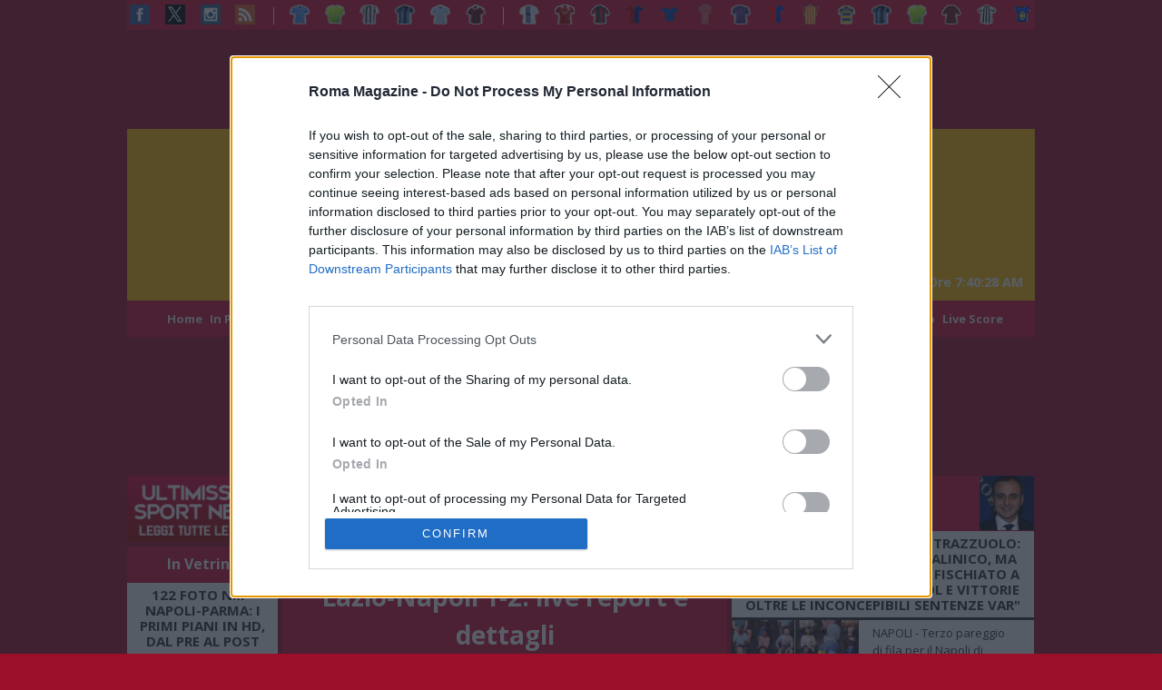

--- FILE ---
content_type: text/html; charset=utf-8
request_url: https://romamagazine.net/campionato/articolo/diretta-online-serie-a-lazio-napoli-live-report-e-dettagli
body_size: 27924
content:

<!DOCTYPE html>
<html lang="en">
<head>
    <!-- Metadati -->
    <meta charset="utf-8" />
    <title>
        DIRETTA ONLINE - Serie A, Lazio-Napoli 1-2: live report e dettagli
    </title>
    <meta name="description" />
    <meta name="viewport" content="width=device-width, initial-scale=1.0" />

    
<link rel="icon" type="image/x-icon" href="https://fd-nm-prod-a5gydbcbhyhffph0.z02.azurefd.net/img/ico/Roma.ico" />
    <link href="https://cdn.jsdelivr.net/npm/bootstrap@5.3.0/dist/css/bootstrap.min.css" rel="stylesheet" integrity="sha384-9ndCyUaIbzAi2FUVXJi0CjmCapSmO7SnpJef0486qhLnuZ2cdeRhO02iuK6FUUVM" crossorigin="anonymous">
    
<link rel="stylesheet" href="/css/romamagazine.css?v=xjuQ4jcJ_C_H9WyjBbrNvMf8LBuq06ns6E4FyXG2Hfw" />
    <link rel="stylesheet" href="https://fonts.googleapis.com/css2?family=Open&#x2B;Sans:ital,wght@0,300..800;1,300..800&amp;display=swap" />
    <meta name="facebook-domain-verification" content="1841mvsgqzui3bynpuz6k26llls0or" />
    <!-- TAG Canonical -->
    <link rel="canonical" href="https://romamagazine.net/campionato/articolo/diretta-online-serie-a-lazio-napoli-live-report-e-dettagli" />
    
<!-- Google tag (gtag.js) -->
<script async src="https://www.googletagmanager.com/gtag/js?id=G-GJE76H9DDG"></script>
<script>
    window.dataLayer = window.dataLayer || [];
    function gtag() { dataLayer.push(arguments); }
    gtag('js', new Date());

    gtag('config', 'G-GJE76H9DDG');
</script>
<!-- END Google tag (gtag.js) -->

<!-- Json-LD -->
<script type="application/ld+json">
    {
      "@context": "http://schema.org",
      "@type": "Organization",
      "name": "Nome dell'Organizzazione",
          "description": "Napoli Magazine è la testata giornalistica online d'informazione Sportiva, Attualità e Cultura. Entra sul nostro sito per tutte le ultime notizie, news e aggiornamenti sulla città di Napoli. ",
      "url": "https://www.napolimagazine.com/",
      "logo": "https://napolimagazine.blob.core.windows.net/cms/napoliMagazineLogo.png",
      "address": {
        "@type": "PostalAddress",
            "streetAddress": "Viale Privato degli Asteroidi, 4",
            "postalCode": "80144",
            "addressLocality": "Napoli",
            "addressRegion": "NA",
        "addressCountry": "IT"
      },
      "telephone": "+39 338 591 1985"
    }
</script>

<!-- InMobi Choice. Consent Manager Tag v3.0 (for TCF 2.2) -->
<script type="text/javascript" async=true>
    (function () {
        var host = window.location.hostname;
        var element = document.createElement('script');
        var firstScript = document.getElementsByTagName('script')[0];
        var url = 'https://cmp.inmobi.com'
            .concat('/choice/', '7p_euDwrN98cd', '/', host, '/choice.js?tag_version=V3');
        var uspTries = 0;
        var uspTriesLimit = 3;
        element.async = true;
        element.type = 'text/javascript';
        element.src = url;

        firstScript.parentNode.insertBefore(element, firstScript);

        function makeStub() {
            var TCF_LOCATOR_NAME = '__tcfapiLocator';
            var queue = [];
            var win = window;
            var cmpFrame;

            function addFrame() {
                var doc = win.document;
                var otherCMP = !!(win.frames[TCF_LOCATOR_NAME]);

                if (!otherCMP) {
                    if (doc.body) {
                        var iframe = doc.createElement('iframe');

                        iframe.style.cssText = 'display:none';
                        iframe.name = TCF_LOCATOR_NAME;
                        doc.body.appendChild(iframe);
                    } else {
                        setTimeout(addFrame, 5);
                    }
                }
                return !otherCMP;
            }

            function tcfAPIHandler() {
                var gdprApplies;
                var args = arguments;

                if (!args.length) {
                    return queue;
                } else if (args[0] === 'setGdprApplies') {
                    if (
                        args.length > 3 &&
                        args[2] === 2 &&
                        typeof args[3] === 'boolean'
                    ) {
                        gdprApplies = args[3];
                        if (typeof args[2] === 'function') {
                            args[2]('set', true);
                        }
                    }
                } else if (args[0] === 'ping') {
                    var retr = {
                        gdprApplies: gdprApplies,
                        cmpLoaded: false,
                        cmpStatus: 'stub'
                    };

                    if (typeof args[2] === 'function') {
                        args[2](retr);
                    }
                } else {
                    if (args[0] === 'init' && typeof args[3] === 'object') {
                        args[3] = Object.assign(args[3], { tag_version: 'V3' });
                    }
                    queue.push(args);
                }
            }

            function postMessageEventHandler(event) {
                var msgIsString = typeof event.data === 'string';
                var json = {};

                try {
                    if (msgIsString) {
                        json = JSON.parse(event.data);
                    } else {
                        json = event.data;
                    }
                } catch (ignore) { }

                var payload = json.__tcfapiCall;

                if (payload) {
                    window.__tcfapi(
                        payload.command,
                        payload.version,
                        function (retValue, success) {
                            var returnMsg = {
                                __tcfapiReturn: {
                                    returnValue: retValue,
                                    success: success,
                                    callId: payload.callId
                                }
                            };
                            if (msgIsString) {
                                returnMsg = JSON.stringify(returnMsg);
                            }
                            if (event && event.source && event.source.postMessage) {
                                event.source.postMessage(returnMsg, '*');
                            }
                        },
                        payload.parameter
                    );
                }
            }

            while (win) {
                try {
                    if (win.frames[TCF_LOCATOR_NAME]) {
                        cmpFrame = win;
                        break;
                    }
                } catch (ignore) { }

                if (win === window.top) {
                    break;
                }
                win = win.parent;
            }
            if (!cmpFrame) {
                addFrame();
                win.__tcfapi = tcfAPIHandler;
                win.addEventListener('message', postMessageEventHandler, false);
            }
        };

        makeStub();

        var uspStubFunction = function () {
            var arg = arguments;
            if (typeof window.__uspapi !== uspStubFunction) {
                setTimeout(function () {
                    if (typeof window.__uspapi !== 'undefined') {
                        window.__uspapi.apply(window.__uspapi, arg);
                    }
                }, 500);
            }
        };

        var checkIfUspIsReady = function () {
            uspTries++;
            if (window.__uspapi === uspStubFunction && uspTries < uspTriesLimit) {
                console.warn('USP is not accessible');
            } else {
                clearInterval(uspInterval);
            }
        };

        if (typeof window.__uspapi === 'undefined') {
            window.__uspapi = uspStubFunction;
            var uspInterval = setInterval(checkIfUspIsReady, 6000);
        }
    })();
</script>
<!-- End InMobi Choice. Consent Manager Tag v3.0 (for TCF 2.2) -->

<script type='text/javascript' src='https://videosynd.kataweb.it/syndLanding/SyndLanding.js'></script>

<script async src="https://pagead2.googlesyndication.com/pagead/js/adsbygoogle.js?client=ca-pub-3481662011469191" crossorigin="anonymous" ></script>

    
    <!-- TAG OG -->
    <meta property="og:title" content="DIRETTA ONLINE - Serie A, Lazio-Napoli 1-2: live report e dettagli" />
    <meta property="og:type" content="article" />
    <meta property="og:url" content="https://romamagazine.net/campionato/articolo/diretta-online-serie-a-lazio-napoli-live-report-e-dettagli" />
    <meta property="og:description" content="ROMA - Lazio-Napoli (1-2), 5&#xB0; turno del campionato di serie A. Ecco report, formazioni, statistiche, precedenti, dettagli, cronaca e curiosit&#xE0;.    " />
    <meta property="og:image" content="https://napolimagazine.blob.core.windows.net/locandine/0/lazio napoli11.jpg" />


    <script type="application/ld+json">
        {
        "@context": "http://schema.org",
        "@type": "Article",
        "headline": "DIRETTA ONLINE - Serie A, Lazio-Napoli 1-2: live report e dettagli",
        "datePublished": "2022-09-03T22:42:00",
        "author": {
        "@type": "Person",
        "name": "Napoli Magazine"
        },
        "image": "https://fd-nm-prod-a5gydbcbhyhffph0.z02.azurefd.net/images/877f164b-d8c3-42f2-b2ce-37cdfb88a99a",
        "description": "ROMA - Lazio-Napoli (1-2), 5&#xB0; turno del campionato di serie A. Ecco report, formazioni, statistiche, precedenti, dettagli, cronaca e curiosit&#xE0;.    "
        }
    </script>

</head>
<body class="open-sans-napolimagazinefont">
    <script src="https://code.jquery.com/jquery-3.6.1.min.js" integrity="sha256-o88AwQnZB+VDvE9tvIXrMQaPlFFSUTR+nldQm1LuPXQ=" crossorigin="anonymous"></script>

    <div class="wrap">
        <div class="col" id="rightColumn">
            





            <header class="row">
                
<div class="row topBar">
    <div class="topRow">
            <a href="https://www.facebook.com//theromamagazine" title="facebook">
                <img src="https://fd-nm-prod-a5gydbcbhyhffph0.z02.azurefd.net/img/social_icon/facebook_mini.png" alt="Facebook" title="facebook" />
            </a>
            <a href="https://www.twitter.com/roma_magazine/" title="x">
                <img src="https://fd-nm-prod-a5gydbcbhyhffph0.z02.azurefd.net/img/social_icon/twitter_mini.png" alt="X" title="x" />
            </a>
            <a href="https://www.instagram.com/romamagazine_/" title="instagram">
                <img src="https://fd-nm-prod-a5gydbcbhyhffph0.z02.azurefd.net/img/social_icon/instagram_mini.png" alt="Instagram" title="instagram" />
            </a>
            <a href="/rss" title="rss">
                <img src="https://fd-nm-prod-a5gydbcbhyhffph0.z02.azurefd.net/img/social_icon/rss_mini.png" alt="Rss" title="rss" />
            </a>
        <div class="lineSeparator"></div>

            <a href="https://www.napolimagazine.com/" title="Napoli Magazine">
                <img src="https://fd-nm-prod-a5gydbcbhyhffph0.z02.azurefd.net/img/soccer_shirt/magliaNapoli.png" alt="Napoli" title="Napoli Magazine" />
            </a>
            <a href="https://calciomercatomagazine.com/" title="Calciomercato Magazine">
                <img src="https://fd-nm-prod-a5gydbcbhyhffph0.z02.azurefd.net/img/soccer_shirt/magliaCalciomercato.png" alt="Calcio Mercato" title="Calciomercato Magazine" />
            </a>
            <a href="https://juventusmagazine.com/" title="Juventus Magazine">
                <img src="https://fd-nm-prod-a5gydbcbhyhffph0.z02.azurefd.net/img/soccer_shirt/magliaJuventus.png" alt="Juventus" title="Juventus Magazine" />
            </a>
            <a href="https://intermagazine.eu/" title="Inter Magazine">
                <img src="https://fd-nm-prod-a5gydbcbhyhffph0.z02.azurefd.net/img/soccer_shirt/magliaInter.png" alt="Inter" title="Inter Magazine" />
            </a>
            <a href="https://laziomagazine.com/" title="Lazio Magazine">
                <img src="https://fd-nm-prod-a5gydbcbhyhffph0.z02.azurefd.net/img/soccer_shirt/magliaLazio.png" alt="Lazio" title="Lazio Magazine" />
            </a>
            <a href="https://milanmagazine.it/" title="Milan Magazine">
                <img src="https://fd-nm-prod-a5gydbcbhyhffph0.z02.azurefd.net/img/soccer_shirt/magliaMilan.png" alt="Milan" title="Milan Magazine" />
            </a>

        <div class="lineSeparator"></div>
            <a href="http://www.atalantamagazine.it/" title="Atalanta">
                <img src="https://fd-nm-prod-a5gydbcbhyhffph0.z02.azurefd.net/img/soccer_shirt/magliaAtalanta.png" alt="Atalanta" title="Atalanta" />
            </a>
            <a href="http://www.barimagazine.com/" title="Bari">
                <img src="https://fd-nm-prod-a5gydbcbhyhffph0.z02.azurefd.net/img/soccer_shirt/magliaBari.png" alt="Bari" title="Bari" />
            </a>
            <a href="http://www.bolognamagazine.net/" title="Bologna">
                <img src="https://fd-nm-prod-a5gydbcbhyhffph0.z02.azurefd.net/img/soccer_shirt/magliaBologna.png" alt="Bologna" title="Bologna" />
            </a>
            <a href="http://www.cagliarimagazine.com/" title="Cagliari">
                <img src="https://fd-nm-prod-a5gydbcbhyhffph0.z02.azurefd.net/img/soccer_shirt/magliaCagliari.png" alt="Cagliari" title="Cagliari" />
            </a>
            <a href="http://www.comomagazine.it/" title="Como">
                <img src="https://fd-nm-prod-a5gydbcbhyhffph0.z02.azurefd.net/img/soccer_shirt/magliaComo3.png" alt="Como" title="Como" />
            </a>
            <a href="http://www.cremonesemagazine.com//" title="Cremonese">
                <img src="https://fd-nm-prod-a5gydbcbhyhffph0.z02.azurefd.net/img/soccer_shirt/magliaCremonese.png" alt="Cremonese" title="Cremonese" />
            </a>
            <a href="http://www.fiorentinamagazine.com/" title="Fiorentina">
                <img src="https://fd-nm-prod-a5gydbcbhyhffph0.z02.azurefd.net/img/soccer_shirt/magliaFiorentina.png" alt="Fiorentina" title="Fiorentina" />
            </a>
            <a href="http://www.genoamagazine.com/" title="Genoa">
                <img src="https://fd-nm-prod-a5gydbcbhyhffph0.z02.azurefd.net/img/soccer_shirt/magliaGenoa.png" alt="Genoa" title="Genoa" />
            </a>
            <a href="http://www.leccemagazine.com/" title="Lecce">
                <img src="https://fd-nm-prod-a5gydbcbhyhffph0.z02.azurefd.net/img/soccer_shirt/magliaLecce.png" alt="Lecce" title="Lecce" />
            </a>
            <a href="http://www.parmamagazine.eu/" title="Parma">
                <img src="https://fd-nm-prod-a5gydbcbhyhffph0.z02.azurefd.net/img/soccer_shirt/magliaParma.png" alt="Parma" title="Parma" />
            </a>
            <a href="http://www.pisamagazine.com/" title="Pisa">
                <img src="https://fd-nm-prod-a5gydbcbhyhffph0.z02.azurefd.net/img/soccer_shirt/pisa2.png" alt="Pisa" title="Pisa" />
            </a>
            <a href="http://www.sassuolomagazine.com/" title="Sassuolo">
                <img src="https://fd-nm-prod-a5gydbcbhyhffph0.z02.azurefd.net/img/soccer_shirt/sassuolo2.png" alt="Sassuolo" title="Sassuolo" />
            </a>
            <a href="http://www.torinomagazine.info/" title="Torino">
                <img src="https://fd-nm-prod-a5gydbcbhyhffph0.z02.azurefd.net/img/soccer_shirt/magliaTorino.png" alt="Torino" title="Torino" />
            </a>
            <a href="http://www.udinesemagazine.com/" title="Udinese">
                <img src="https://fd-nm-prod-a5gydbcbhyhffph0.z02.azurefd.net/img/soccer_shirt/magliaUdinese.png" alt="Udinese" title="Udinese" />
            </a>
            <a href="http://www.veronamagazine.com/" title="Verona">
                <img src="https://fd-nm-prod-a5gydbcbhyhffph0.z02.azurefd.net/img/soccer_shirt/magliaVerona.png" alt="Verona" title="Verona" />
            </a>
    </div>
</div>
                
<!--IMAGE BANNER TOP GOOGLE-->



<!--BANNER TOP GOOGLE-->



<div class="row bannerTopGoogle" id="bannerTopGoogle">
    <ins class="adsbygoogle"     style="display:inline-block;width:970px;height:90px"     data-ad-client="ca-pub-3481662011469191"     data-ad-slot="6921263834"></ins><script> (adsbygoogle = window.adsbygoogle || []).push({}); </script>
</div>


<div class="clearboth"></div>

<!--HEADER-->

<head>
    <script src="https://fd-nm-prod-a5gydbcbhyhffph0.z02.azurefd.net/js/datetime.js"></script>
</head>


    <div class="main_header">

        <!-- Codice per il menu OffCanvas -->
        <div class="d-md-none offcanvas offcanvas-start" tabindex="-1" id="offcanvasDark" aria-labelledby="offcanvasDarkLabel" style="background-color:black">
            <div class="offcanvas-header">
                <button type="button" class="btn-close" data-bs-dismiss="offcanvas" aria-label="Close"
                        style="--bs-btn-padding-y: 0; --bs-btn-padding-x: .5rem; --bs-btn-font-size: .75rem;
                    --bs-btn-bg: #0d6efd00;--bs-btn-border-color: #0d6efd00;
                    --bs-btn-active-bg: #0a58ca00;--bs-btn-active-border-color: #0a53be00;">
                    <img src="https://fd-nm-prod-a5gydbcbhyhffph0.z02.azurefd.net/img/img_header/menu_mini/menu.png" style="float: left; margin-left: 2px; height: 28px;">
                </button>

                    <a href="/">
                        <img src=/img/img_header/menu_mini/mini_romamagazineLogo.png style="float: right; margin-right: 15px; height: 20px; padding-top: 7px;margin-top:7px">
                    </a>

            </div>

            <div class="offcanvas-body">
                <div class="menu_left_interno">

                    <div style="border-bottom: 1px solid silver; height: 1px; margin: 0px 15px;"></div>

                        <div class="menu_right_padding">
                            <a href="/" id="rpt_menu_mobile_anchor_menu_mobile_0" class="anchor_menu_mobile anchor_menu_mobile_selected ">Home<br><span style="text-transform:capitalize;font-size:12px;"> </span></a>
                        </div>
                        <div class="menu_right_padding">
                            <a href="/in-primo-piano" id="rpt_menu_mobile_anchor_menu_mobile_3" class="anchor_menu_mobile">In Primo Piano<br><span style="text-transform:capitalize;font-size:12px;"> </span></a>
                        </div>
                        <div class="menu_right_padding">
                            <a href="/in-evidenza" id="rpt_menu_mobile_anchor_menu_mobile_4" class="anchor_menu_mobile">In Evidenza<br><span style="text-transform:capitalize;font-size:12px;"> </span></a>
                        </div>
                        <div class="menu_right_padding">
                            <a href="/tutti-i-servizi-foto-di-nm" id="rpt_menu_mobile_anchor_menu_mobile_6" class="anchor_menu_mobile">Foto<br><span style="text-transform:capitalize;font-size:12px;"> </span></a>
                        </div>
                        <div class="menu_right_padding">
                            <a href="/video" id="rpt_menu_mobile_anchor_menu_mobile_15" class="anchor_menu_mobile">Video<br><span style="text-transform:capitalize;font-size:12px;"> </span></a>
                        </div>
                        <div class="menu_right_padding">
                            <a href="/calcio" id="rpt_menu_mobile_anchor_menu_mobile_19" class="anchor_menu_mobile">Calcio<br><span style="text-transform:capitalize;font-size:12px;"> </span></a>
                        </div>
                        <div class="menu_right_padding">
                            <a href="/basket" id="rpt_menu_mobile_anchor_menu_mobile_18" class="anchor_menu_mobile">Basket<br><span style="text-transform:capitalize;font-size:12px;"> </span></a>
                        </div>
                        <div class="menu_right_padding">
                            <a href="/motori" id="rpt_menu_mobile_anchor_menu_mobile_21" class="anchor_menu_mobile">Motori<br><span style="text-transform:capitalize;font-size:12px;"> </span></a>
                        </div>
                        <div class="menu_right_padding">
                            <a href="/altri-sport" id="rpt_menu_mobile_anchor_menu_mobile_16" class="anchor_menu_mobile">Altri Sport<br><span style="text-transform:capitalize;font-size:12px;"> </span></a>
                        </div>
                        <div class="menu_right_padding">
                            <a href="/attualita" id="rpt_menu_mobile_anchor_menu_mobile_17" class="anchor_menu_mobile">Attualità<br><span style="text-transform:capitalize;font-size:12px;"> </span></a>
                        </div>
                        <div class="menu_right_padding">
                            <a href="/cultura-gossip" id="rpt_menu_mobile_anchor_menu_mobile_20" class="anchor_menu_mobile">Cultura &amp; Gossip<br><span style="text-transform:capitalize;font-size:12px;"> </span></a>
                        </div>
                        <div class="menu_right_padding">
                            <a href="/meteo" id="rpt_menu_mobile_anchor_menu_mobile_20" class="anchor_menu_mobile">Meteo<br><span style="text-transform:capitalize;font-size:12px;"> </span></a>
                        </div>
                        <div class="menu_right_padding">
                            <a href="http://www.napolimagazine.info/forum/" id="rpt_menu_mobile_anchor_menu_mobile_31" class="anchor_menu_mobile">Forum<br><span style="text-transform:capitalize;font-size:12px;"> </span></a>
                        </div>
                        <div class="menu_right_padding">
                            <a href="https://livescore.Romamagazine.com/nm/sport/calcio/serie_a/calendario.shtml" id="rpt_menu_mobile_anchor_menu_mobile_32" class="anchor_menu_mobile">Live Score<br><span style="text-transform:capitalize;font-size:12px;"> </span></a>
                        </div>
                        <div class="menu_right_padding">
                            <a href="https://livescore.romamagazine.com/nm/sport/calcio/serie_a/schedasquadre.shtml?id=12#" id="rpt_menu_mobile_anchor_menu_mobile_37" class="anchor_menu_mobile">Statistiche AS Roma<br><span style="text-transform:capitalize;font-size:12px;"> </span></a>
                        </div>
                            <div class="menu_right_padding">
                                <a href="http://calciomercatomagazine.com" id="rpt_menu_mobile_anchor_menu_mobile_37" class="anchor_menu_mobile">CalcioMercato Magazine<br><span style="text-transform:capitalize;font-size:12px;"> </span></a>
                            </div>
                            <div class="menu_right_padding">
                                <a href="http://juventusmagazine.com" id="rpt_menu_mobile_anchor_menu_mobile_38" class="anchor_menu_mobile">Juventus Magazine<br><span style="text-transform:capitalize;font-size:12px;"> </span></a>
                            </div>
                            <div class="menu_right_padding">
                                <a href="http://intermagazine.eu" id="rpt_menu_mobile_anchor_menu_mobile_39" class="anchor_menu_mobile">Inter Magazine<br><span style="text-transform:capitalize;font-size:12px;"> </span></a>
                            </div>
                            <div class="menu_right_padding">
                                <a href="http://laziomagazine.com" id="rpt_menu_mobile_anchor_menu_mobile_40" class="anchor_menu_mobile">Lazio Magazine<br><span style="text-transform:capitalize;font-size:12px;"> </span></a>
                            </div>
                            <div class="menu_right_padding">
                                <a href="http://milanmagazine.it" id="rpt_menu_mobile_anchor_menu_mobile_41" class="anchor_menu_mobile">Milan Magazine<br><span style="text-transform:capitalize;font-size:12px;"> </span></a>
                            </div>
                            <div class="menu_right_padding">
                                <a href="http://www.napolimagazine.com" id="rpt_menu_mobile_anchor_menu_mobile_37" class="anchor_menu_mobile">Napoli Magazine<br><span style="text-transform:capitalize;font-size:12px;"> </span></a>
                            </div>
                        <div class="menu_right_padding">
                            <a href="https://www.romamagazine.net/calcio/articolo/redazione" id="rpt_menu_mobile_anchor_menu_mobile_43" class="anchor_menu_mobile">Redazione e Contatti<span style="text-transform:capitalize;font-size:12px;"> </span></a>
                        </div>
                        <div class="menu_right_padding">
                            <a href="https://www.romamagazine.net/calcio/articolo/privacy-policy-informativa-sulla-privacy-cookie-policy-utilizzo-dei-cookies" id="rpt_menu_mobile_anchor_menu_mobile_43" class="anchor_menu_mobile">Pivacy Policy - Informativa sulla Privacy<br> Utilizzo dei Cookies - Cookies Policy<span style="text-transform:capitalize;font-size:12px;"> </span></a>
                        </div>
                        <div class="menu_right_padding">
                            <a href="https://www.romamagazine.net/calcio/articolo/disclaimer-termini-e-condizioni" id="rpt_menu_mobile_anchor_menu_mobile_44" class="anchor_menu_mobile">Disclaimer - Termini e Condizioni<br><span style="text-transform:capitalize;font-size:12px;"> </span></a>
                        </div>
                </div>
            </div>
        </div>


        <div class="d-md-none menu_fixed">
            <div class="d-flex justify-content-between align-content-center">
                <button class="btn btn-primary" type="button" data-bs-toggle="offcanvas" data-bs-target="#offcanvasDark" aria-controls="offcanvasDarkLabel"
                        style="--bs-btn-padding-y: 0; --bs-btn-padding-x: .5rem; --bs-btn-font-size: .75rem;
                --bs-btn-bg: #0d6efd00;--bs-btn-border-color: #0d6efd00;
                --bs-btn-active-bg: #0a58ca00;
                --bs-btn-active-border-color: #0a53be00;
                --bs-btn-hover-bg: #0b5ed700;
                --bs-btn-hover-border-color: #0a58ca00;
                float:left">
                    <img src="https://fd-nm-prod-a5gydbcbhyhffph0.z02.azurefd.net/img/img_header/menu_mini/menu.png" style="float: left" alt="Menu">
                </button>

                    <a href="/" class="logo_mobile">
                        <img src=/img/img_header/menu_mini/mini_romamagazineLogo.png>
                    </a>

                <img src="https://fd-nm-prod-a5gydbcbhyhffph0.z02.azurefd.net/img/img_header/menu_mini/search_mini.png" style="float: right" onclick="open_search()">
            </div>
            <div class="clearboth"></div>
            <div class="searchMobile" style="display:none;margin-top:0.5rem;position:absolute;width:100%">
                <form class="search-form" method="get">
                    <input type="text" name="searchHint" class="txt_box_search" placeholder="Ricerca" />
                    <input type="hidden" name="pageNumber" value="1" />
                    <input id="searchMobile" type="submit" value="CERCA" class="btn_cerca" />
                </form>
            </div>
        </div>
        <div class="row  d-none d-md-block">
            <!-- BANNER TOP TESTATA-->
            
<!--banner toptestata-->

        </div>

        <div class="row  d-none d-md-block contenitor_head">

                <div class="contenitor_head_Logo" onclick="window.location='/'">
                    <a href="/">
                        <img src=/img/img_header/logo/romamagazineLogo.png id="logoBigPortale" style="height: 70px;">
                    </a>
                </div>

            <div class="row contenitor_head_Traduzione">

                <div class="anno_flag">
                        <div class="row" style="margin-left: 300px;float: left;margin-top: 6px"></div>
                </div>

                <div class="search" width="400px">
                    <form class="search-form" method="get">
                        <input type="text" name="searchHint" class="txt_box" placeholder="Ricerca" />
                        <input type="hidden" name="pageNumber" value="1" />
                        <input id="search" type="submit" value="" class="txt_box_btn" />
                    </form>
                </div>

                <div class="date_time">
                    <div class="data_header" id="dataOraHeader"></div>
                </div>
                <script type="text/javascript">
                    marqueewidth = "280"; marqueeheight = "18"; marqueespeed = "1"; pauseit = "1";
                </script>
            </div>
        </div>

        <div class="clearboth"></div>
    </div>

<script>
    function open_search() {
        var boxSearch = $(".searchMobile");
        if (boxSearch.is(":visible")) {
            boxSearch.hide()

        } else {
            boxSearch.show()
        }
    }

    $(function () {
        $(".search-form").submit(function (e) {
            e.preventDefault();

            var searchHint = $(this).find("[name='searchHint']").val();
            window.location.href = '/ricerca/' + searchHint;
            

        })
    })


</script>

<!--MENU HEADER-->


<div class="contenitor_head_FirstMenu">

    <div class="head-element-menu">
        <a class="menu-link " href="/">
            Home
        </a>
    </div>

        <div class="head-element-menu">
                <a class="menu-link " href="/in-primo-piano">
                    In Primo Piano
                </a>

        </div>
        <div class="head-element-menu">
                <a class="menu-link " href="/in-evidenza">
                    In Evidenza
                </a>

        </div>
        <div class="head-element-menu">
                <a class="menu-link " href="/tutti-i-servizi-foto-di-nm">
                    Foto
                </a>

        </div>
        <div class="head-element-menu">
                <a class="menu-link " href="/video">
                    Video
                </a>

        </div>
        <div class="head-element-menu">
                <a class="menu-link " href="/calcio">
                    Calcio
                </a>

        </div>
        <div class="head-element-menu">
                <a class="menu-link " href="/basket">
                    Basket
                </a>

        </div>
        <div class="head-element-menu">
                <a class="menu-link " href="/motori">
                    Motori
                </a>

        </div>
        <div class="head-element-menu">
                <a class="menu-link " href="/altri-sport">
                    Altri Sport
                </a>

        </div>
        <div class="head-element-menu">
                <a class="menu-link " href="/attualita">
                    Attualit&#xE0;
                </a>

        </div>
        <div class="head-element-menu">
                <a class="menu-link " href="/cultura-gossip">
                    Cultura &amp; Gossip
                </a>

        </div>
        <div class="head-element-menu">
                <a href="https://www.napolimagazine.info/forum/" class="menu-link ">
                    Forum
                </a>

        </div>
        <div class="head-element-menu">
                <a class="menu-link " href="/meteo">
                    Meteo
                </a>

        </div>
        <div class="head-element-menu">
                <a href="https://livescore.romamagazine.net" class="menu-link ">
                    Live Score
                </a>

        </div>
</div>


<!--LIVE SCORE-->
<div class="d-none d-md-block">

<!--BANNER TOPLIVESCORE-->


</div>
<!--LIVE SCORE-->
<div class="d-none d-md-block live_score">
    <iframe loading="lazy" title="live_score" frameborder="0" width="100%" scrolling="no" src="https://livescore.romamagazine.net//include/container/calcio/Template/html/WG_MatchCenter.html" height="138"></iframe>
</div>

<!--BANNER BOTTOMLIVESCORE-->
<div class="d-none d-md-block ">


</div>

 
<!-- GAME PLAY-->
<div class="div_game_play" runat="server" id="div_game_play" visible="false"></div>

            </header>

            <div class="row">
                <section class="col-2 contenitor_section_left">
                    
<div class="contenitor_section_left">

    <!-- ULTIMISSIME SPORT NEWS -->
    
<div class="contenitor_box_categoryhome">
    <div class="box_categoryhome_title" style="background: #D60036; padding: 0;">
        <a class="box_categoryhome_title_anchor box_categoryhome_title_anchor_multiLine" style="padding: 8px 0 0;" href="/ultimissime-sport-news">
            <img loading="lazy" src="https://fd-nm-prod-a5gydbcbhyhffph0.z02.azurefd.net/img/left_section/ultimissime.png" style="display: block; width: 166px;" />
        </a>
    </div>
</div>


    <!-- ULTIMISSIME CALCIO NAPOLI-->
    


    <!-- VIDEO CONFERENZE -->
    


    <!-- IN VETRINA ; TUTTI I SERVIZI FOTO NM -->
    

    <div class="contenitor_box_categoryhome">
        <div class="box_categoryhome_title">
            <a class="box_categoryhome_title_anchor box_categoryhome_title_anchor_singleLine" href="/in-vetrina">
                In Vetrina
            </a>
        </div>
        <div class="box_categoryhome_titleNews">
            <a href="/in-vetrina/articolo/122-foto-nm-napoli-parma-i-primi-piani-in-hd-dal-pre-al-post-14-01-2026">
                122 FOTO NM - Napoli-Parma: i Primi Piani in HD, dal pre al post
            </a>
            
        </div>
        <a href="/in-vetrina/articolo/122-foto-nm-napoli-parma-i-primi-piani-in-hd-dal-pre-al-post-14-01-2026">
            <img loading="lazy" class="contenitor_box_categoryhome_img_big" src="https://fd-nm-prod-a5gydbcbhyhffph0.z02.azurefd.net/images/ff0f23d0-60aa-46ec-80c0-4952cf85583f?w=160&h=145" />
        </a>
    </div>


    <!-- IMAGE BANNER GROUP SMALL -->
    


    <!-- BANNER GOOGLE -->
    
<div class="contenitor_box_categoryhome" id="banner_160X600_Sinistra_Top" style="text-align: center; overflow: hidden">
    <ins class="adsbygoogle"     style="display:inline-block;width:160px;height:600px"     data-ad-client="ca-pub-3481662011469191"     data-ad-slot="4774766795"></ins><script> (adsbygoogle = window.adsbygoogle || []).push({}); </script>
</div>


    <!-- I MAGNIFICI 7 -->
    

    <!-- MEGA FOTO D'AUTORE -->
    


    <!-- SONDAGGIO -->
    
<script>
    $(function () {
        var idSurvey = 0;
        if (document.cookie.indexOf("survey_voted_" + idSurvey) !== -1) {
            $(".check").attr("src", "https://fd-nm-prod-a5gydbcbhyhffph0.z02.azurefd.net/img/survey/noselect.png");
            $(".check").removeClass("sondSel");
        }

        $(".check").click(function () {
            if (document.cookie.indexOf("survey_voted_" + idSurvey) !== -1) {
                $("#message_sond_text").html("Hai già partecipato a questo sondaggio.");
                showMessageBoxSond();
                return;
            }

            $(".check").attr("src", "https://fd-nm-prod-a5gydbcbhyhffph0.z02.azurefd.net/img/survey/noselect.png");
            $(".check").removeClass("sondSel");

            $(this).attr("src", "https://fd-nm-prod-a5gydbcbhyhffph0.z02.azurefd.net/img/survey/select.png");
            $(this).addClass("sondSel");

            var idChoose = $(this).attr('id');
            $("#hiddSond").html(idSurvey + "axd" + idChoose);
        });

        $("#submitVote").click(function () {

            if ($("#hiddSond").html() != "") {
                if (document.cookie.indexOf("survey_voted_" + idSurvey) !== -1) {
                    $("#message_sond_text").html("Hai già partecipato a questo sondaggio.");
                    showMessageBoxSond();
                    return;
                }

                $.ajax({
                    type: "GET",
                    url: "/sondaggi/vota",
                    data: { idSurvey: $("#hiddSond").html().split("axd")[0], idChoice: $("#hiddSond").html().split("axd")[1] },
                    success: function (risposta) {
                        $("#message_sond_text").html("Votazione effettuata!");
                        showMessageBoxSond();

                        document.cookie = "survey_voted_" + idSurvey + "=true";

                        $(".check").attr("src", "https://fd-nm-prod-a5gydbcbhyhffph0.z02.azurefd.net/img/survey/noselect.png");
                        $(".check").removeClass("sondSel");
                    },
                });
            }
            else {
                $("#message_sond_text").html("Seleziona un'opzione.");
                showMessageBoxSond();
            }
        });

        function showMessageBoxSond() {
            $("#messageBoxSond").css("display", "block");
            $("#messageBoxSond").animate({ "opacity": "1" }, 500, function () {
                window.setTimeout(function () {
                    $("#messageBoxSond").animate({ "opacity": "0" }, 500, function () {
                        $("#messageBoxSond").css("display", "none");
                    });
                }, 1000);
            });
        }
    });
</script>

    <!-- LO SCRIGNO -->
    


    <!-- SOCIAL -->
    

    <div class="contenitor_box_categoryhomeWithoutBorder">
        <a href=https://www.facebook.com/theromamagazine target="_blank">
                <img loading="lazy" src=https://fd-nm-prod-a5gydbcbhyhffph0.z02.azurefd.net/img/social_icon/nm_facebook.png style="width:18%" /> <span>Facebook</span>
        </a>
    </div>
    <div class="contenitor_box_categoryhomeWithoutBorder">
        <a href=https://www.twitter.com/roma_magazine target="_blank">
                <img loading="lazy" src=https://fd-nm-prod-a5gydbcbhyhffph0.z02.azurefd.net/img/social_icon/nm_twitter.png style="width:18%" /> <span>Twitter</span>
        </a>
    </div>
    <div class="contenitor_box_categoryhomeWithoutBorder">
        <a href=https://www.instagram.com/romamagazine_ target="_blank">
                <img loading="lazy" src=https://fd-nm-prod-a5gydbcbhyhffph0.z02.azurefd.net/img/social_icon/nm_instagram.png style="width:18%" /> <span>Instagram</span>
        </a>
    </div>





    <!-- BANNER BOTTOM SOCIAL -->
    
    <div class="contenitor_box_categoryhome" style="text-align: center; overflow: hidden" id="banner_160_600_sinistra_bottom_social">
        <ins class="adsbygoogle" style="display:inline-block;width:160px;height:600px" data-ad-client="ca-pub-3481662011469191" data-ad-slot="3256905389"></ins> <script> (adsbygoogle = window.adsbygoogle || []).push({}); </script>
    </div>


    <!-- IMAGE BANNER BOTTOM SOCIAL  -->
    


    <!-- ZONA INTERATTIVA -->
    
<div class="contenitor_box_categoryhome contenitor_interactiveZone">

    <div class="box_categoryhome_title">
        <span class="box_categoryhome_title_anchor box_categoryhome_title_anchor_multiLine">
            <span class="box_categoryhome_title_anchor_multiLine_big">Interactive Zone</span>
        </span>
    </div>

    <ul>
        <li class="singlebox_interactivezone">
            <a href="/champions-league">Champions League</a>
        </li>
        <li class="singlebox_interactivezone">
            <a href="/europa-league">Europa League</a>
        </li>
        <li class="singlebox_interactivezone">
            <a href="/calcio/articolo/fantacalcio">Fantacalcio</a>
        </li>
        <li class="singlebox_interactivezone">
            <a href="/campionato">Campionato</a>
        </li>
        <li class="singlebox_interactivezone">
            <a href="https://livescore.romamagazine.net/nm/sport/calcio/serie_a/classifiche.shtml">Classifica</a>
        </li>
        <li class="singlebox_interactivezone">
            <a href="https://livescore.romamagazine.net/nm/sport/calcio/serie_a/calendario.shtml">Calendario e Risultati</a>
        </li>
        <li class="singlebox_interactivezone">
            <a href="https://livescore.romamagazine.net/nm/sport/calcio/serie_a/schedasquadre.shtml?data=roma_12">
                Statistiche
                <br />
                AS Roma
            </a>
        </li>
        <li class="singlebox_interactivezone">
            <a href="https://livescore.romamagazine.net/nm/sport/calcio/serie_a/schedasquadre.shtml">Statistiche Squadre</a>
        </li>
        <li class="singlebox_interactivezone">
            <a href="/calcio/articolo/serie-a-albo-d-oro-del-campionato-italiano">Albo d'oro</a>
        </li>
    </ul>

</div>

    <!-- banner 160x460-->
    <script async src="https://pagead2.googlesyndication.com/pagead/js/adsbygoogle.js"></script>
    <ins class="adsbygoogle"
         style="display:inline-block;width:160px;height:460px"
         data-ad-client="ca-pub-3481662011469191"
         data-ad-slot="5795606684"></ins>
    <script>
        (adsbygoogle = window.adsbygoogle || []).push({});
    </script>


    <!-- IL MENU DI NM -->
    


    <!-- IMAGE BANNER BOTTOM MENU NM -->
    


    <!-- BANNER ADV BOTTOM -->
        <div class="contenitor_box_categoryhome" style="text-align: center; overflow: hidden" id="banner_160_600_left_bottom_2">
        <ins class="adsbygoogle" style="display:inline-block;width:160px;height:460px" data-ad-client="ca-pub-3481662011469191" data-ad-slot="8146437854"></ins> <script> (adsbygoogle = window.adsbygoogle || []).push({}); </script>
    </div>


</div>
                </section>
                <main role="main" class="col-6 contenitor_section_center">
                    


<!-- data markup -->


<script>
    (function (d, s, id) {
    var js, fjs = d.getElementsByTagName(s)[0];
    if (d.getElementById(id)) return;
    js = d.createElement(s); js.id = id;
    js.src = "//connect.facebook.net/it_IT/sdk.js#xfbml=1&appId=143157252521034&version=v2.3";
    fjs.parentNode.insertBefore(js, fjs);
    }(document, 'script', 'facebook-jssdk'));
</script>

<div id="fb-root"></div>
<div id="infoload" runat="server" clientidmode="static" class="hiddenDiv"></div>

<div class="d-none d-md-block" style="padding: 0px 2.5px">
    <div class="titolo_categoria">
        Campionato
    </div>

    <!-- <EdIndex> -->
    <div class="dettaglio_blocco_titolo">
        DIRETTA ONLINE - Serie A, Lazio-Napoli 1-2: live report e dettagli

    </div>
    <!-- </EdIndex> -->

    <div class="dettaglio_blocco_info_autore" style="padding: 17px 8px 13px !important;">
            <span>
                03.09.2022 22:42 di Redazione
            </span>
        
        <div class="box_social" style="margin-bottom:40px">
            <!-- AddToAny BEGIN -->
            <div class="a2a_kit a2a_kit_size_32 a2a_default_style">
                <a class="a2a_dd" href="https://www.addtoany.com/share"></a>
                <a class="a2a_button_facebook"></a>
                <a class="a2a_button_twitter"></a>
                <a class="a2a_button_whatsapp"></a>
                <a class="a2a_button_facebook_messenger"></a>
                <a class="a2a_button_linkedin"></a>
                <a class="a2a_button_copy_link"></a>
                <a class="a2a_button_email"></a>
                <a class="a2a_button_print"></a>
            </div>
            <script async src="https://static.addtoany.com/menu/page.js"></script>
            <!-- AddToAny END -->
        </div>

        <a href="#" onclick="increaseFont('.blocco_testo_articolo'); return false;" title="Dimensione del testo" aria-label="Dimensione del testo" style="
            position:absolute;
            right:12px;
            top: 44px;
            width:32px;
            height:32px;
            line-height:32px;
            text-align:center;
            background:#e6e6e6;
            border-radius:5px;
            text-decoration:none;
            cursor:pointer;
            font-family:'Times New Roman', Times, serif;
            font-weight:700;
            font-size:20px;
            color:#000;
        ">
            aA
        </a>

    </div>

    <!--blocco articolo-->
    <div visible="false">
        <img src="https://fd-nm-prod-a5gydbcbhyhffph0.z02.azurefd.net/images/877f164b-d8c3-42f2-b2ce-37cdfb88a99a" class="dettaglio_articolo_immagine" />
    </div>
    <!--fine blocco articolo-->
    <!--blocco descrizione-->
    <div class="blocco_testo_articolo">
        <div id="txt_dettaglio_articoloAdv">
        </div>
        <!-- <EdIndex> -->
        <div id="articolo_desktop">
            <p>ROMA - Lazio-Napoli (1-2), 5° turno del campionato di serie A. Ecco report, formazioni, statistiche, precedenti, dettagli, cronaca e curiosità.</p>

<p> </p>

<p><iframe frameborder="0" height="2900" scrolling="yes" src="https://livescore.napolimagazine.com/nm/sport/calcio/serie_a/live.shtml?id=142523_1638" width="450"></iframe></p>

        </div>
        <!-- <EdIndex> -->
        <!-- Adv Google-->
    </div>
    <!--fine blocco descrizione-->


    <!--blocco ulltimissime categoria-->
    <div class="etichetta_ultimissime_dettaglio" runat="server" id="etichetta_ultimissime_dettaglio_categoria">
        ULTIMISSIME CAMPIONATO
    </div>
        <div class="layout_Home_Big layout_Home_4">
            <img loading="lazy" src="https://fd-nm-prod-a5gydbcbhyhffph0.z02.azurefd.net/images/568d4212-fc35-4fce-99b1-11f533b1d674" runat="server" id="img_layout_4_home" />
            <a class="layout_Home_4_a_text" href="/campionato/articolo/diretta-online-serie-a-roma-napoli-live-report-formazioni-e-dettagli-19-10-20231">
                <span class="layout_Home_4_title" runat="server" id="title_layout_4_home">
                    23.12 22:43 -
                    DIRETTA ONLINE - Serie A, Roma-Napoli 2-0: live report e dettagli
                </span>
            </a>
            <div class="clearboth;"></div>
        </div>
        <div class="layout_Home_Big layout_Home_4">
            <img loading="lazy" src="https://fd-nm-prod-a5gydbcbhyhffph0.z02.azurefd.net/images/92f5fe8c-b911-4fd9-8036-d6e243779afd" runat="server" id="img_layout_4_home" />
            <a class="layout_Home_4_a_text" href="/campionato/articolo/diretta-online-serie-a-napoli-roma-live-report-e-dettagli">
                <span class="layout_Home_4_title" runat="server" id="title_layout_4_home">
                    29.01 22:39 -
                    DIRETTA ONLINE - Serie A, Napoli-Roma 2-1: live report e dettagli
                </span>
            </a>
            <div class="clearboth;"></div>
        </div>
        <div class="layout_Home_Big layout_Home_4">
            <img loading="lazy" src="https://fd-nm-prod-a5gydbcbhyhffph0.z02.azurefd.net/images/2569f2e7-8b8e-42a2-9bc3-7466332f0c79" runat="server" id="img_layout_4_home" />
            <a class="layout_Home_4_a_text" href="/campionato/articolo/diretta-online-serie-a-roma-napoli-live-report-formazioni-e-dettagli">
                <span class="layout_Home_4_title" runat="server" id="title_layout_4_home">
                    23.10 22:34 -
                    DIRETTA ONLINE - Serie A, Roma-Napoli 0-1: live report e dettagli
                </span>
            </a>
            <div class="clearboth;"></div>
        </div>
        <div class="layout_Home_Big layout_Home_4">
            <img loading="lazy" src="https://fd-nm-prod-a5gydbcbhyhffph0.z02.azurefd.net/images/bb6dc0bb-1550-46dd-8c93-1850af8302ea" runat="server" id="img_layout_4_home" />
            <a class="layout_Home_4_a_text" href="/campionato/articolo/diretta-online-serie-a-napoli-roma-live-report-formazioni-e-dettagli">
                <span class="layout_Home_4_title" runat="server" id="title_layout_4_home">
                    18.04 21:01 -
                    DIRETTA ONLINE - Serie A, Napoli-Roma 1-1: live report e formazioni
                </span>
            </a>
            <div class="clearboth;"></div>
        </div>
        <div class="layout_Home_Big layout_Home_4">
            <img loading="lazy" src="https://fd-nm-prod-a5gydbcbhyhffph0.z02.azurefd.net/images/b484688a-c0f5-4bb8-9610-6ea650809e60" runat="server" id="img_layout_4_home" />
            <a class="layout_Home_4_a_text" href="/campionato/articolo/diretta-online-serie-a-roma-napoli-live-report-statistiche-formazioni-e-dettagli">
                <span class="layout_Home_4_title" runat="server" id="title_layout_4_home">
                    24.10 20:00 -
                    DIRETTA ONLINE - Serie A, Roma-Napoli 0-0: live report, statistiche, formazioni e dettagli
                </span>
            </a>
            <div class="clearboth;"></div>
        </div>
        <div class="layout_Home_Big layout_Home_4">
            <img loading="lazy" src="https://fd-nm-prod-a5gydbcbhyhffph0.z02.azurefd.net/images/9c535f1c-6439-4817-b37a-96d34273b790" runat="server" id="img_layout_4_home" />
            <a class="layout_Home_4_a_text" href="/campionato/articolo/diretta-online-serie-a-roma-napoli-live-report-statistiche-formazioni-dettagli-e-precedenti">
                <span class="layout_Home_4_title" runat="server" id="title_layout_4_home">
                    21.03 22:37 -
                    DIRETTA ONLINE - Serie A, Roma-Napoli 0-2: live report, statistiche, formazioni, dettagli e precedenti
                </span>
            </a>
            <div class="clearboth;"></div>
        </div>
        <div class="layout_Home_Big layout_Home_4">
            <img loading="lazy" src="https://fd-nm-prod-a5gydbcbhyhffph0.z02.azurefd.net/images/66f4d763-c553-479a-808a-594fee4bcf2a" runat="server" id="img_layout_4_home" />
            <a class="layout_Home_4_a_text" href="/campionato/articolo/diretta-online-serie-a-napoli-roma-live-report-statistiche-formazioni-dettagli-e-precedenti">
                <span class="layout_Home_4_title" runat="server" id="title_layout_4_home">
                    29.11 22:36 -
                    DIRETTA ONLINE - Serie A, Napoli-Roma 4-0: live report, statistiche, formazioni, dettagli e precedenti
                </span>
            </a>
            <div class="clearboth;"></div>
        </div>
        <div class="layout_Home_Big layout_Home_4">
            <img loading="lazy" src="https://fd-nm-prod-a5gydbcbhyhffph0.z02.azurefd.net/images/9fdd30bd-c4d3-4e6d-8fda-5081659c7f42" runat="server" id="img_layout_4_home" />
            <a class="layout_Home_4_a_text" href="/campionato/articolo/diretta-online-serie-a-napoli-roma-live-report-statistiche-formazioni-dettagli-e-precedenti-">
                <span class="layout_Home_4_title" runat="server" id="title_layout_4_home">
                    05.07 23:39 -
                    DIRETTA ONLINE - Serie A, Napoli-Roma 2-1: live report, statistiche, formazioni, dettagli e precedenti&#x9;
                </span>
            </a>
            <div class="clearboth;"></div>
        </div>
        <div class="layout_Home_Big layout_Home_4">
            <img loading="lazy" src="https://fd-nm-prod-a5gydbcbhyhffph0.z02.azurefd.net/images/b6646360-c9b6-4490-a094-b578fe878161" runat="server" id="img_layout_4_home" />
            <a class="layout_Home_4_a_text" href="/campionato/articolo/diretta-online-serie-a-roma-napoli-live-report-statistiche-formazioni-dettagli-e-precedenti-">
                <span class="layout_Home_4_title" runat="server" id="title_layout_4_home">
                    02.11 17:03 -
                    DIRETTA ONLINE - Serie A, Roma-Napoli 2-1: live report, statistiche, formazioni, dettagli e precedenti&#x9;
                </span>
            </a>
            <div class="clearboth;"></div>
        </div>
        <div class="layout_Home_Big layout_Home_4">
            <img loading="lazy" src="https://fd-nm-prod-a5gydbcbhyhffph0.z02.azurefd.net/images/cabb6cb2-f878-4c75-8ffd-9e27f6ce7405" runat="server" id="img_layout_4_home" />
            <a class="layout_Home_4_a_text" href="/campionato/articolo/report-pagelle-serie-a-roma-napoli-1-4-super-poker-">
                <span class="layout_Home_4_title" runat="server" id="title_layout_4_home">
                    31.03 16:56 -
                    REPORT &#x2B; PAGELLE - Serie A, Roma-Napoli 1-4, super poker azzurro!
                </span>
            </a>
            <div class="clearboth;"></div>
        </div>
        <div class="layout_Home_Big layout_Home_4">
            <img loading="lazy" src="https://fd-nm-prod-a5gydbcbhyhffph0.z02.azurefd.net/images/cabb6cb2-f878-4c75-8ffd-9e27f6ce7405" runat="server" id="img_layout_4_home" />
            <a class="layout_Home_4_a_text" href="/campionato/articolo/report-pagelle-serie-a-napoli-roma-1-1-pari-in-extremis">
                <span class="layout_Home_4_title" runat="server" id="title_layout_4_home">
                    28.10 22:30 -
                    REPORT &#x2B; PAGELLE - Serie A, Napoli-Roma 1-1: pari in extremis
                </span>
            </a>
            <div class="clearboth;"></div>
        </div>
        <div class="layout_Home_Big layout_Home_4">
            <img loading="lazy" src="https://fd-nm-prod-a5gydbcbhyhffph0.z02.azurefd.net/images/cabb6cb2-f878-4c75-8ffd-9e27f6ce7405" runat="server" id="img_layout_4_home" />
            <a class="layout_Home_4_a_text" href="/campionato/articolo/report-pagelle-serie-a-napoli-roma-2-4-crollo-amaro">
                <span class="layout_Home_4_title" runat="server" id="title_layout_4_home">
                    03.03 22:39 -
                    REPORT &#x2B; PAGELLE - Serie A, Napoli-Roma 2-4: crollo amaro in casa
                </span>
            </a>
            <div class="clearboth;"></div>
        </div>
        <div class="layout_Home_Big layout_Home_4">
            <img loading="lazy" src="https://fd-nm-prod-a5gydbcbhyhffph0.z02.azurefd.net/images/cabb6cb2-f878-4c75-8ffd-9e27f6ce7405" runat="server" id="img_layout_4_home" />
            <a class="layout_Home_4_a_text" href="/campionato/articolo/report-pagelle-serie-a-roma-napoli-0-1-insigne-lancia-la-fuga-">
                <span class="layout_Home_4_title" runat="server" id="title_layout_4_home">
                    14.10 22:41 -
                    REPORT &#x2B; PAGELLE - Serie A, Roma-Napoli 0-1, Insigne lancia la fuga!
                </span>
            </a>
            <div class="clearboth;"></div>
        </div>
        <div class="layout_Home_Big layout_Home_4">
            <img loading="lazy" src="https://fd-nm-prod-a5gydbcbhyhffph0.z02.azurefd.net/images/cabb6cb2-f878-4c75-8ffd-9e27f6ce7405" runat="server" id="img_layout_4_home" />
            <a class="layout_Home_4_a_text" href="/campionato/articolo/diretta-online-serie-a-napoli-roma-probabili-formazioni-26-02-20171">
                <span class="layout_Home_4_title" runat="server" id="title_layout_4_home">
                    04.03 16:55 -
                    REPORT &#x2B; PAGELLE - Serie A, Roma-Napoli 1-2: Super Mertens e Reina!
                </span>
            </a>
            <div class="clearboth;"></div>
        </div>
        <div class="layout_Home_Big layout_Home_4">
            <img loading="lazy" src="https://fd-nm-prod-a5gydbcbhyhffph0.z02.azurefd.net/images/cabb6cb2-f878-4c75-8ffd-9e27f6ce7405" runat="server" id="img_layout_4_home" />
            <a class="layout_Home_4_a_text" href="/campionato/articolo/diretta-online-serie-a-napoli-roma-probabili-formazioni-01-10-20161">
                <span class="layout_Home_4_title" runat="server" id="title_layout_4_home">
                    15.10 16:58 -
                    REPORT &#x2B; PAGELLE - Serie A, Napoli-Roma 1-3, sconfitta che brucia
                </span>
            </a>
            <div class="clearboth;"></div>
        </div>
    <!--fine blocco ulltimissime categoria-->

    <!--  IMAGE BANNER WELL  -->

    <!--blocco ulltimissime global-->
    <div class="etichetta_ultimissime_dettaglio">TUTTE LE ULTIMISSIME</div>

    <div id="newsArticle">
            <div class="layout_Home_Big layout_Home_4">
                <img loading="lazy" src="https://fd-nm-prod-a5gydbcbhyhffph0.z02.azurefd.net/images/03532a60-9713-4d4a-94df-9b12b37336e7" runat="server" id="img_layout_4_home" />
                <a class="layout_Home_4_a_text" href="/calcio/articolo/mercato-romano-mainoo-napoli-discorso-bloccato-il-centrocampista-verso-la-permanenza-a-manchester-16-01-2026?categoryId=2">
                    <span class="layout_Home_4_title" runat="server" id="title_layout_4_home">
                        16.01 00:19 -
                        MERCATO - Romano: &quot;Mainoo-Napoli, discorso bloccato, il centrocampista verso la permanenza a Manchester&quot;
                    </span>
                </a>
                <div class="clearboth;"></div>
            </div>
            <div class="layout_Home_Big layout_Home_4">
                <img loading="lazy" src="https://fd-nm-prod-a5gydbcbhyhffph0.z02.azurefd.net/images/766d3fef-5ad7-43e1-a579-50919942b7ee" runat="server" id="img_layout_4_home" />
                <a class="layout_Home_4_a_text" href="/calcio/articolo/sky-genoa-si-aspetta-l-ok-finale-della-roma-per-far-partire-baldanzi-e-risposte-dal-tolosa-per-cass-16-01-2026?categoryId=2">
                    <span class="layout_Home_4_title" runat="server" id="title_layout_4_home">
                        16.01 00:17 -
                        SKY - Genoa, si aspetta l&#x2019;ok finale della Roma per far partire Baldanzi e risposte dal Tolosa per Casseres
                    </span>
                </a>
                <div class="clearboth;"></div>
            </div>
            <div class="layout_Home_Big layout_Home_4">
                <img loading="lazy" src="https://fd-nm-prod-a5gydbcbhyhffph0.z02.azurefd.net/images/4500e1a8-43dd-4a23-8479-90390aaa5161" runat="server" id="img_layout_4_home" />
                <a class="layout_Home_4_a_text" href="/calcio/articolo/da-firenze-fortini-nel-mirino-di-roma-juventus-e-napoli-la-fiorentina-fissa-il-prezzo-15-01-2026?categoryId=2">
                    <span class="layout_Home_4_title" runat="server" id="title_layout_4_home">
                        15.01 23:54 -
                        DA FIRENZE - Fortini nel mirino di Roma, Juventus e Napoli, la Fiorentina fissa il prezzo
                    </span>
                </a>
                <div class="clearboth;"></div>
            </div>
            <div class="layout_Home_Big layout_Home_4">
                <img loading="lazy" src="https://fd-nm-prod-a5gydbcbhyhffph0.z02.azurefd.net/images/ecec254c-63f5-4186-a94a-1d87fdfdff07" runat="server" id="img_layout_4_home" />
                <a class="layout_Home_4_a_text" href="/in-evidenza/articolo/sky-napoli-spunta-fortini-della-fiorentina-per-gennaio-su-di-lui-c-anche-la-roma-15-01-2026?categoryId=12">
                    <span class="layout_Home_4_title" runat="server" id="title_layout_4_home">
                        15.01 19:51 -
                        SKY - Napoli, spunta Fortini della Fiorentina per gennaio, su di lui c&#x27;&#xE8; anche la Roma
                    </span>
                </a>
                <div class="clearboth;"></div>
            </div>
            <div class="layout_Home_Big layout_Home_4">
                <img loading="lazy" src="https://fd-nm-prod-a5gydbcbhyhffph0.z02.azurefd.net/images/b8b96e25-7880-4f2b-ab8f-8cd4982d4074" runat="server" id="img_layout_4_home" />
                <a class="layout_Home_4_a_text" href="/altri-sport/articolo/pallanuoto-serie-a2-il-2026-dell-acquachiara-inizia-dalla-sfida-interna-con-la-roma-2020-15-01-2026?categoryId=5">
                    <span class="layout_Home_4_title" runat="server" id="title_layout_4_home">
                        15.01 18:55 -
                        Pallanuoto: Serie A2, il 2026 dell&#x27;Acquachiara inizia dalla sfida interna con la Roma 2020
                    </span>
                </a>
                <div class="clearboth;"></div>
            </div>
            <div class="layout_Home_Big layout_Home_4">
                <img loading="lazy" src="https://fd-nm-prod-a5gydbcbhyhffph0.z02.azurefd.net/images/1fc11746-d49a-4bb7-856c-74a8bc210cd5" runat="server" id="img_layout_4_home" />
                <a class="layout_Home_4_a_text" href="/altri-sport/articolo/pallanuoto-europei-l-italia-batte-la-romania-20-6-e-vince-il-girone-15-01-2026?categoryId=5">
                    <span class="layout_Home_4_title" runat="server" id="title_layout_4_home">
                        15.01 17:30 -
                        Pallanuoto: Europei, l&#x27;Italia batte la Romania 20-6 e vince il girone 
                    </span>
                </a>
                <div class="clearboth;"></div>
            </div>
            <div class="layout_Home_Big layout_Home_4">
                <img loading="lazy" src="https://fd-nm-prod-a5gydbcbhyhffph0.z02.azurefd.net/images/6bb57321-fa97-4ca2-834d-83a33897e29a" runat="server" id="img_layout_4_home" />
                <a class="layout_Home_4_a_text" href="/calcio/articolo/mercato-moretto-baldanzi-genoa-ai-dettagli-manca-solo-l-ultimo-via-libera-della-roma-15-01-2026?categoryId=2">
                    <span class="layout_Home_4_title" runat="server" id="title_layout_4_home">
                        15.01 07:30 -
                        MERCATO - Moretto: &quot;Baldanzi-Genoa ai dettagli: manca solo l&#x2019;ultimo via libera della Roma&quot;
                    </span>
                </a>
                <div class="clearboth;"></div>
            </div>
            <div class="layout_Home_Big layout_Home_4">
                <img loading="lazy" src="https://fd-nm-prod-a5gydbcbhyhffph0.z02.azurefd.net/images/06f4b920-f539-4b96-a9b7-ba30b8db56ad" runat="server" id="img_layout_4_home" />
                <a class="layout_Home_4_a_text" href="/calcio/articolo/gazzetta-roma-per-la-difesa-la-prima-scelta-dragusin-15-01-2026?categoryId=2">
                    <span class="layout_Home_4_title" runat="server" id="title_layout_4_home">
                        15.01 07:00 -
                        GAZZETTA - Roma, per la difesa la prima scelta &#xE8; Dragusin
                    </span>
                </a>
                <div class="clearboth;"></div>
            </div>
            <div class="layout_Home_Big layout_Home_4">
                <img loading="lazy" src="https://fd-nm-prod-a5gydbcbhyhffph0.z02.azurefd.net/images/7727b679-a78e-409f-97d0-2d9ac2bf9a06" runat="server" id="img_layout_4_home" />
                <a class="layout_Home_4_a_text" href="/calcio/articolo/sportitalia-roma-baldanzi-verso-il-genoa-de-rossi-aspetta-il-via-libera-15-01-2026?categoryId=2">
                    <span class="layout_Home_4_title" runat="server" id="title_layout_4_home">
                        15.01 00:41 -
                        SPORTITALIA - Roma, Baldanzi verso il Genoa: De Rossi aspetta il via libera
                    </span>
                </a>
                <div class="clearboth;"></div>
            </div>
            <div class="layout_Home_Big layout_Home_4">
                <img loading="lazy" src="https://fd-nm-prod-a5gydbcbhyhffph0.z02.azurefd.net/images/0e778815-daa5-4b9c-b027-b781c7df6c88" runat="server" id="img_layout_4_home" />
                <a class="layout_Home_4_a_text" href="/calcio/articolo/sky-roma-non-si-esclude-una-riapertura-per-zirkzee-14-01-2026?categoryId=2">
                    <span class="layout_Home_4_title" runat="server" id="title_layout_4_home">
                        14.01 23:47 -
                        SKY - Roma, non si esclude una riapertura per Zirkzee
                    </span>
                </a>
                <div class="clearboth;"></div>
            </div>
            <div class="layout_Home_Big layout_Home_4">
                <img loading="lazy" src="https://fd-nm-prod-a5gydbcbhyhffph0.z02.azurefd.net/images/ac601b46-893a-45fa-a97a-7c23300564b8" runat="server" id="img_layout_4_home" />
                <a class="layout_Home_4_a_text" href="/calcio/articolo/sportitalia-la-roma-ha-chiuso-in-fretta-per-malen-solo-voci-quelle-sul-napoli-14-01-2026?categoryId=2">
                    <span class="layout_Home_4_title" runat="server" id="title_layout_4_home">
                        14.01 23:35 -
                        SPORTITALIA - La Roma ha chiuso in fretta per Malen, solo voci quelle sul Napoli
                    </span>
                </a>
                <div class="clearboth;"></div>
            </div>
            <div class="layout_Home_Big layout_Home_4">
                <img loading="lazy" src="https://fd-nm-prod-a5gydbcbhyhffph0.z02.azurefd.net/images/a18753f4-9c3b-45d9-9fbe-9309c923168a" runat="server" id="img_layout_4_home" />
                <a class="layout_Home_4_a_text" href="/calcio/articolo/roma-robinio-vaz-per-me-un-onore-essere-qui-voglio-dimostrare-le-mie-qualit-14-01-2026?categoryId=2">
                    <span class="layout_Home_4_title" runat="server" id="title_layout_4_home">
                        14.01 23:12 -
                        ROMA - Robinio Vaz: &quot;Per me &#xE8; un onore essere qui, voglio dimostrare le mie qualit&#xE0;&quot;
                    </span>
                </a>
                <div class="clearboth;"></div>
            </div>
            <div class="layout_Home_Big layout_Home_4">
                <img loading="lazy" src="https://fd-nm-prod-a5gydbcbhyhffph0.z02.azurefd.net/images/154b16dc-f3de-41b7-b388-63c118e431cc" runat="server" id="img_layout_4_home" />
                <a class="layout_Home_4_a_text" href="/calcio/articolo/sky-roma-malen-arrivato-in-italia-14-01-2026?categoryId=2">
                    <span class="layout_Home_4_title" runat="server" id="title_layout_4_home">
                        14.01 22:12 -
                        SKY - Roma, Malen &#xE8; arrivato in Italia
                    </span>
                </a>
                <div class="clearboth;"></div>
            </div>
            <div class="layout_Home_Big layout_Home_4">
                <img loading="lazy" src="https://fd-nm-prod-a5gydbcbhyhffph0.z02.azurefd.net/images/15b33118-108d-4435-93de-9ff51fc742b7" runat="server" id="img_layout_4_home" />
                <a class="layout_Home_4_a_text" href="/calcio/articolo/ufficiale-robinio-vaz-un-nuovo-calciatore-della-roma-il-comunicato-14-01-2026?categoryId=2">
                    <span class="layout_Home_4_title" runat="server" id="title_layout_4_home">
                        14.01 21:56 -
                        UFFICIALE - Robinio Vaz &#xE8; un nuovo calciatore della Roma, il comunicato
                    </span>
                </a>
                <div class="clearboth;"></div>
            </div>
            <div class="layout_Home_Big layout_Home_4">
                <img loading="lazy" src="https://fd-nm-prod-a5gydbcbhyhffph0.z02.azurefd.net/images/b9322cbe-74e4-4f5b-8553-6882d4c0ec7f" runat="server" id="img_layout_4_home" />
                <a class="layout_Home_4_a_text" href="/cultura-gossip/articolo/spettacoli-storia-di-antonia-in-scena-al-teatro-di-documenti-a-roma-il-24-e-25-gennaio-14-01-2026?categoryId=7">
                    <span class="layout_Home_4_title" runat="server" id="title_layout_4_home">
                        14.01 18:30 -
                        SPETTACOLI - &quot;Storia di Antonia&quot; in scena al Teatro di Documenti a Roma il 24 e 25 gennaio
                    </span>
                </a>
                <div class="clearboth;"></div>
            </div>
            <div class="layout_Home_Big layout_Home_4">
                <img loading="lazy" src="https://fd-nm-prod-a5gydbcbhyhffph0.z02.azurefd.net/images/6d397f1d-4c51-4169-bd2c-3fa4e64efcfc" runat="server" id="img_layout_4_home" />
                <a class="layout_Home_4_a_text" href="/calcio/articolo/mercato-romano-malen-alla-roma-anche-il-napoli-aveva-fatto-dei-sondaggi-14-01-2026?categoryId=2">
                    <span class="layout_Home_4_title" runat="server" id="title_layout_4_home">
                        14.01 14:56 -
                        MERCATO - Romano: &quot;Malen alla Roma, anche il Napoli aveva fatto dei sondaggi&quot;
                    </span>
                </a>
                <div class="clearboth;"></div>
            </div>
            <div class="layout_Home_Big layout_Home_4">
                <img loading="lazy" src="https://fd-nm-prod-a5gydbcbhyhffph0.z02.azurefd.net/images/f23f40a0-1bf2-4c26-bdce-2232709ac546" runat="server" id="img_layout_4_home" />
                <a class="layout_Home_4_a_text" href="/calcio/articolo/mercato-romano-napoli-lucca-da-monitorare-il-benfica-ci-prova-ancora-ma-il-discorso-bloccato-le-ult-14-01-2026?categoryId=2">
                    <span class="layout_Home_4_title" runat="server" id="title_layout_4_home">
                        14.01 14:35 -
                        MERCATO - Romano: &quot;Napoli, Lucca da monitorare, il Benfica ci prova ancora, ma il discorso &#xE8; bloccato, le ultime&quot;
                    </span>
                </a>
                <div class="clearboth;"></div>
            </div>
            <div class="layout_Home_Big layout_Home_4">
                <img loading="lazy" src="https://fd-nm-prod-a5gydbcbhyhffph0.z02.azurefd.net/images/bbd4ff6d-a454-4883-9a01-834f26f9c1e0" runat="server" id="img_layout_4_home" />
                <a class="layout_Home_4_a_text" href="/calcio/articolo/sky-roma-in-serata-l-arrivo-di-malen-14-01-2026?categoryId=2">
                    <span class="layout_Home_4_title" runat="server" id="title_layout_4_home">
                        14.01 14:20 -
                        SKY - Roma, in serata l&#x27;arrivo di Malen
                    </span>
                </a>
                <div class="clearboth;"></div>
            </div>
            <div class="layout_Home_Big layout_Home_4">
                <img loading="lazy" src="https://fd-nm-prod-a5gydbcbhyhffph0.z02.azurefd.net/images/97507482-6987-4176-8d82-8dd4d05542c9" runat="server" id="img_layout_4_home" />
                <a class="layout_Home_4_a_text" href="/calcio/articolo/mercato-roma-gasperini-non-si-accontenta-zirkzee-in-giallorosso-a-2-25-14-01-2026?categoryId=2">
                    <span class="layout_Home_4_title" runat="server" id="title_layout_4_home">
                        14.01 12:03 -
                        MERCATO - Roma, Gasperini non si accontenta: Zirkzee in giallorosso a 2,25
                    </span>
                </a>
                <div class="clearboth;"></div>
            </div>
            <div class="layout_Home_Big layout_Home_4">
                <img loading="lazy" src="https://fd-nm-prod-a5gydbcbhyhffph0.z02.azurefd.net/images/dc612156-c359-4feb-afd3-769c5a3b11d0" runat="server" id="img_layout_4_home" />
                <a class="layout_Home_4_a_text" href="/calcio/articolo/gazzetta-lazio-prosegue-la-trattativa-per-la-cessione-di-tavares-al-besiktas-le-ultime-su-romagnoli-14-01-2026?categoryId=2">
                    <span class="layout_Home_4_title" runat="server" id="title_layout_4_home">
                        14.01 08:00 -
                        GAZZETTA - Lazio, prosegue la trattativa per la cessione di Tavares al Besiktas, le ultime su Romagnoli
                    </span>
                </a>
                <div class="clearboth;"></div>
            </div>
    </div>
    <!--fine blocco ulltimissime global-->


    <div id="loadContainer"></div>
    <div id="loadMoreLastestNews" clientidmode="static" class="loadMoreButton">NOTIZIE SUCCESSIVE >>></div>
</div>
<!-- SEZIONE MOBILE -->
<div class="d-md-none">
    <div class="box_dettaglio_mobile">
        <div class="img_dettaglio_mobile">
            <img src="https://fd-nm-prod-a5gydbcbhyhffph0.z02.azurefd.net/images/877f164b-d8c3-42f2-b2ce-37cdfb88a99a" />
        </div>
        <div class="dettaglio_text_padding_mobile">
            <div class="titolo_dettaglio_mobile">
                DIRETTA ONLINE - Serie A, Lazio-Napoli 1-2: live report e dettagli

                <p></p>

        <p id="ContentPlaceHolder1_autore_dettaglio" class="autore_dettaglio_mobile">di Redazione</p>

                
            </div>
            <div class="Mobile" id="Mobile">

            
            </div>
            <div class="box_social_mobile" style="margin-bottom:40px">
                <!-- AddToAny BEGIN -->
                <div class="a2a_kit a2a_kit_size_32 a2a_default_style">
                    <a class="a2a_dd" href="https://www.addtoany.com/share"></a>
                    <a class="a2a_button_facebook"></a>
                    <a class="a2a_button_twitter"></a>
                    <a class="a2a_button_whatsapp"></a>
                    <a class="a2a_button_facebook_messenger"></a>
                    <a class="a2a_button_linkedin"></a>
                    <a class="a2a_button_copy_link"></a>
                    <a class="a2a_button_email"></a>
                    <a class="a2a_button_print"></a>
                </div>
                <a href="#" onclick="increaseFont('.text_dettaglio_mobile'); return false;" title="Dimensione del testo" aria-label="Dimensione del testo" style="
          float:right;
   position: relative;
          width:32px;
          height:32px;
          line-height:32px;
          text-align:center;
          background:#e6e6e6;
          border-radius:5px;
          text-decoration:none;
          cursor:pointer;
          font-family:'Times New Roman', Times, serif;
          font-weight:700;
          font-size:20px;
          color:#000;
          top: 5px;
          ">
                    aA
                </a>
                <script async src="https://static.addtoany.com/menu/page.js"></script>
                <!-- AddToAny END -->
                
            </div>
            <div style="height:10px"></div>
            
                <div class="Mobile" id="Mobile">
                </div>
            

            <div class="data_dettaglio_mobile">
                <p></p>
                <p>
                    03/09/2022 - 22:42
                </p>
            </div>
            <div class="text_dettaglio_mobile">
                <div id="articolo_mobile">
                    <p>ROMA - Lazio-Napoli (1-2), 5° turno del campionato di serie A. Ecco report, formazioni, statistiche, precedenti, dettagli, cronaca e curiosità.</p>

<p> </p>

<p><iframe frameborder="0" height="2900" scrolling="yes" src="https://livescore.napolimagazine.com/nm/sport/calcio/serie_a/live.shtml?id=142523_1638" width="450"></iframe></p>

                </div>
            </div>
            <!-- Adv Google-->
                <div class="adv_google" style="text-align: center; overflow: hidden">
                    <ins class="adsbygoogle" style="display:inline-block;width:300px;height:250px" data-ad-client="ca-pub-3481662011469191" data-ad-slot="3649629437"></ins> <script> (adsbygoogle = window.adsbygoogle || []).push({}); </script>
                </div>
        </div>
    </div>
    <div class="clearboth"></div>
</div>

<div class="spotLightContainer" id="spotLightContainerID" style="visibility: hidden;">
    <img id="spotLightImg" src="" align="middle" onclick="eve" />
    <div class="spotlightLeftArrow" onclick="leftSpotLight();">
        <img src="https://fd-nm-prod-a5gydbcbhyhffph0.z02.azurefd.net/img/spotlight/arrow_leftWhite.png" style="width: 100%;" />
    </div>
    <div class="spotlightRightArrow" onclick="rightSpotLight();">
        <img src="https://fd-nm-prod-a5gydbcbhyhffph0.z02.azurefd.net/img/spotlight/arrow_rightWhite.png" style="width: 100%;" />
    </div>
    <div class="spotlightExitArrow" onclick="$('.spotLightContainer').css('visibility', 'hidden');">
        <img src="https://fd-nm-prod-a5gydbcbhyhffph0.z02.azurefd.net/img/spotlight/closeImgWhite.png" style="width: 100%;" />
    </div>
</div>

<script src="https://fd-nm-prod-a5gydbcbhyhffph0.z02.azurefd.net/js/spotlight.js"></script>

<script>
    $(document).ready(function () {
        getCookie("articleFontSize");
        $(".spotLightContainer").css("line-height", window.innerHeight + "px");

        addEventToPhoto();

        $("#spotLightImg").click(
            function (event) {
                event.preventDefault();
                return false;
            }
        );

    });
    $(window).resize(function () {
        $(".spotLightContainer").css("line-height", window.innerHeight + "px");
    });

    $(document).keydown(function (e) {
        if (e.which == 37) {
            if ($(".spotLightContainer").css("visibility") == "visible") leftSpotLight();
        }
        else if (e.which == 39) {
            if ($(".spotLightContainer").css("visibility") == "visible") rightSpotLight();
        }
    });

    var indexphoto = -1;
    var photolist;

</script>


<script>
    $(function () {
        var moreNewsArticle = 20;
        var catId = 44;

        $("#loadMoreLastestNews").click(function () {
            $.ajax({
                type: "GET",
                url: "/article/moreArticles",
                data: { articlesCount: moreNewsArticle, categoryId: catId },
                success: function (risposta) {
                    $("#newsArticle").append(risposta);
                    moreNewsArticle = moreNewsArticle + 15;
                },
            });
        });
    });
</script>

<script type="text/javascript">
    window._ttf = window._ttf || [];
    _ttf.push({
        pid: 45391
        , lang: "en"
        , slot: '#inRead'
        , format: "inread"
        , minSlot: 1
    });

    (function (d) {
        var js, s = d.getElementsByTagName('script')[0];
        js = d.createElement('script');
        js.async = true;
        //js.src = '//cdn.teads.tv/media/format.js';
        js.src = '//a.teads.tv/page/10976/tag';
        s.parentNode.insertBefore(js, s);
    })(window.document);
</script>

<script type="text/javascript">
    window._taboola = window._taboola || [];
    _taboola.push({ flush: true });
</script>

<script>
    let currentSize = 15;  // starting size
    const maxSize = 25;    // maximum allowed
    const step = 2;        // increase by 2px
 
    function increaseFont(className) {
        if (currentSize < maxSize) {
            currentSize += step;
           
        }else{
            currentSize=15;
        }
         document.querySelectorAll(className).forEach(el => {
                el.style.fontSize = currentSize + 'px';
            });
        setCookie("articleFontSize", currentSize, 130)
    }
    function setCookie(name, value, days) {
        const d = new Date();
        d.setTime(d.getTime() + (days*24*60*60*1000));
        document.cookie = name + "=" + value + ";expires=" + d.toUTCString() + ";path=/";
    }
        function cssClassExists(className) {
        for (let sheet of document.styleSheets) {
            try {
                // Some external stylesheets may block access due to CORS
                for (let rule of sheet.cssRules || []) {
                    if (rule.selectorText && rule.selectorText.includes('.' + className)) {
                        return true;
                    }
                }
            } catch (e) {
                // Ignore CORS-protected stylesheets
            }
        }
        return false;
    }
    function isMobile() {
        return /Mobi|Android|iPhone|iPad|iPod/i.test(navigator.userAgent);
     }
    function getCookie(name) {
        const cname = name + "=";
        const decoded = decodeURIComponent(document.cookie);
        const ca = decoded.split(';');
            var className='.blocco_testo_articolo';
        if (isMobile()){
                        className='.text_dettaglio_mobile';
            }
        
        for(let i=0; i<ca.length; i++) {
            let c = ca[i].trim();
            if (c.indexOf(cname) === 0) {
                 document.querySelectorAll(className).forEach(el => {
                el.style.fontSize = c.substring(cname.length, c.length) + 'px';
            });
                return c.substring(cname.length, c.length);
            }
        }
        return "";
    }
</script>


                </main>
                <section class="col-4 contenitor_section_right">
                    
<div class="contenitor_section_right">

    <!-- NEWS -->
    
    <div class="contenitor_box_categoryhome contenitor_box_categoryhomeWithBackground">

        <div class="box_categoryhome_title box_categoryhome_title_right" style="cursor: pointer">
            <a class="box_categoryhome_title_anchor box_categoryhome_title_anchor_multiLine box_categoryhome_title_anchor_multiLine_right" href="/l-editoriale-di-antonio-petrazzuolo">
                <span class="box_categoryhome_title_anchor_multiLine_bigRight">
                    L&#x27;Editoriale
                </span>
                <span class="box_categoryhome_title_anchor_multiLine_small_right">
                    di Antonio Petrazzuolo
                </span>
            </a>
             <a href="/l-editoriale-di-antonio-petrazzuolo">
                <img loading="lazy" src="https://fd-nm-prod-a5gydbcbhyhffph0.z02.azurefd.net/images/e6ea0a2d-8b14-4f8e-b39a-8eb33aef36b4" class="category_home_img_right_small" />
            </a>
            <div class="clearboth"></div>
        </div>


        <div class="box_categoryhome_titleNews box_categoryhome_titleNews_right">
            <a id="aNews_menu_right_top" href="/l-editoriale-di-antonio-petrazzuolo/articolo/l-editoriale-antonio-petrazzuolo-napoli-per-nulla-adrenalinico-ma-questo-che-fuorigioco-servono-per-14-01-2026"> L&#x27;EDITORIALE - Antonio Petrazzuolo: &quot;Napoli per nulla adrenalinico, ma che fuorigioco &#xE8; quello fischiato a Mazzocchi?! Servono gol e vittorie oltre le inconcepibili sentenze VAR&quot; </a>
        </div>

        <div class="box_categoryhome_description_right">
            <a href="/l-editoriale-di-antonio-petrazzuolo/articolo/l-editoriale-antonio-petrazzuolo-napoli-per-nulla-adrenalinico-ma-questo-che-fuorigioco-servono-per-14-01-2026">
                <img loading="lazy" src="https://fd-nm-prod-a5gydbcbhyhffph0.z02.azurefd.net/images/9aa9d4a0-3767-44c3-906b-241836c643fb?w=160&h=145" class="box_categoryhome_description_right_img_small" />
                <span class="box_categoryhome_description_right_span_small">
                    NAPOLI - Terzo pareggio di fila per il Napoli di Conte, tutto vero. Ma va ricordato che i precedenti due risultati sono stati... <span class="a_continua_leggere">Continua a leggere >></span>
                </span>
            </a>

            <div class="clearboth"></div>
        </div>

    </div>

<div class="contenitor_box_categoryhome" style="text-align: center; overflow: hidden">
    <script async src="https://pagead2.googlesyndication.com/pagead/js/adsbygoogle.js?client=ca-pub-3481662011469191"
    crossorigin="anonymous"></script>
<!-- 336x280 -->
<ins class="adsbygoogle"
    style="display:inline-block;width:336px;height:280px"
    data-ad-client="ca-pub-3481662011469191"
    data-ad-slot="9329152634"></ins>
<script>
    (adsbygoogle = window.adsbygoogle || []).push({});
</script>
</div>

    <div class="contenitor_box_categoryhome contenitor_box_categoryhomeWithBackground">

        <div class="box_categoryhome_title box_categoryhome_title_right" style="cursor: pointer">
            <a class="box_categoryhome_title_anchor box_categoryhome_title_anchor_multiLine box_categoryhome_title_anchor_multiLine_right" href="/il-punto-di-vincenzo-petrazzuolo">
                <span class="box_categoryhome_title_anchor_multiLine_bigRight">
                    Il Punto
                </span>
                <span class="box_categoryhome_title_anchor_multiLine_small_right">
                    di Vincenzo Petrazzuolo
                </span>
            </a>
             <a href="/il-punto-di-vincenzo-petrazzuolo">
                <img loading="lazy" src="https://fd-nm-prod-a5gydbcbhyhffph0.z02.azurefd.net/images/f8fca23b-6ae5-4f73-90ca-f10f0631f172" class="category_home_img_right_small" />
            </a>
            <div class="clearboth"></div>
        </div>


        <div class="box_categoryhome_titleNews box_categoryhome_titleNews_right">
            <a id="aNews_menu_right_top" href="/il-punto-di-vincenzo-petrazzuolo/articolo/nm-live-fontana-napoli-ho-visto-una-squadra-che-si-vuole-imporre-ma-non-la-determinazione-giusta-pe-15-01-2026"> NM LIVE - Fontana: &quot;Napoli, ho visto una squadra che si voleva imporre, ma non la determinazione giusta per fare gol, Elmas si vede che va oltre al ruolo che deve fare&quot; </a>
        </div>

        <div class="box_categoryhome_description_right">
            <a href="/il-punto-di-vincenzo-petrazzuolo/articolo/nm-live-fontana-napoli-ho-visto-una-squadra-che-si-vuole-imporre-ma-non-la-determinazione-giusta-pe-15-01-2026">
                <img loading="lazy" src="https://fd-nm-prod-a5gydbcbhyhffph0.z02.azurefd.net/images/3bc343ef-1506-4e84-8dbd-4783cc5a7c1a?w=160&h=145" class="box_categoryhome_description_right_img_small" />
                <span class="box_categoryhome_description_right_span_small">
                    NAPOLI - GAETANO FONTANA, ex centrocampista del Napoli, &egrave; intervenuto a &quot;NAPOLI MAGAZINE LIVE&quot;, su Radio Pun... <span class="a_continua_leggere">Continua a leggere >></span>
                </span>
            </a>

            <div class="clearboth"></div>
        </div>

    </div>
    <div class="contenitor_box_categoryhome contenitor_box_categoryhomeWithBackground">

        <div class="box_categoryhome_title box_categoryhome_title_right" style="cursor: pointer">
            <a class="box_categoryhome_title_anchor box_categoryhome_title_anchor_multiLine box_categoryhome_title_anchor_multiLine_right" href="/social-network-news-dal-web">
                <span class="box_categoryhome_title_anchor_multiLine_bigRight">
                    Social Network
                </span>
                <span class="box_categoryhome_title_anchor_multiLine_small_right">
                    News dal Web
                </span>
            </a>
             <a href="/social-network-news-dal-web">
                <img loading="lazy" src="https://fd-nm-prod-a5gydbcbhyhffph0.z02.azurefd.net/images/b072803d-b685-481a-8fa9-a87788e87fea" class="category_home_img_right_small" />
            </a>
            <div class="clearboth"></div>
        </div>


        <div class="box_categoryhome_titleNews box_categoryhome_titleNews_right">
            <a id="aNews_menu_right_top" href="/social-network-news-dal-web/articolo/nm-live-savino-napoli-col-sassuolo-sar-una-partita-differente-rispetto-a-parma-e-verona-per-un-brac-15-01-2026"> NM LIVE - Savino: &quot;Napoli, col Sassuolo partita differente rispetto al Parma, per un braccio in fuorigioco non puoi annullare il gol, questa regola va cambiata&quot; </a>
        </div>

        <div class="box_categoryhome_description_right">
            <a href="/social-network-news-dal-web/articolo/nm-live-savino-napoli-col-sassuolo-sar-una-partita-differente-rispetto-a-parma-e-verona-per-un-brac-15-01-2026">
                <img loading="lazy" src="https://fd-nm-prod-a5gydbcbhyhffph0.z02.azurefd.net/images/65b5ff87-ffdd-41a0-8c8d-771938dd793b?w=160&h=145" class="box_categoryhome_description_right_img_small" />
                <span class="box_categoryhome_description_right_span_small">
                    NAPOLI -&nbsp;ALBERTO SAVINO, ex difensore del Napoli, &egrave; intervenuto a &quot;NAPOLI MAGAZINE LIVE&quot;, su Radio Punt... <span class="a_continua_leggere">Continua a leggere >></span>
                </span>
            </a>

            <div class="clearboth"></div>
        </div>

    </div>
    <div class="contenitor_box_categoryhome contenitor_box_categoryhomeWithBackground">

        <div class="box_categoryhome_title box_categoryhome_title_right" style="cursor: pointer">
            <a class="box_categoryhome_title_anchor box_categoryhome_title_anchor_multiLine box_categoryhome_title_anchor_multiLine_right" href="/tutti-in-rete-con-rosa-petrazzuolo">
                <span class="box_categoryhome_title_anchor_multiLine_bigRight">
                    Tutti In Rete
                </span>
                <span class="box_categoryhome_title_anchor_multiLine_small_right">
                    di Rosa Petrazzuolo
                </span>
            </a>
             <a href="/tutti-in-rete-con-rosa-petrazzuolo">
                <img loading="lazy" src="https://fd-nm-prod-a5gydbcbhyhffph0.z02.azurefd.net/images/f619657f-b911-4678-a725-cc41305483c0" class="category_home_img_right_small" />
            </a>
            <div class="clearboth"></div>
        </div>


        <div class="box_categoryhome_titleNews box_categoryhome_titleNews_right">
            <a id="aNews_menu_right_top" href="/tutti-in-rete-con-rosa-petrazzuolo/articolo/nm-live-rosolino-tutte-le-squadre-vogliono-togliersi-lo-sfizio-contro-il-napoli-bello-vedere-un-cam-15-01-2026"> NM LIVE - Rosolino: &quot;Tutte le squadre vogliono togliersi lo sfizio contro il Napoli, &#xE8; bello vedere un campionato competitivo&quot; </a>
        </div>

        <div class="box_categoryhome_description_right">
            <a href="/tutti-in-rete-con-rosa-petrazzuolo/articolo/nm-live-rosolino-tutte-le-squadre-vogliono-togliersi-lo-sfizio-contro-il-napoli-bello-vedere-un-cam-15-01-2026">
                <img loading="lazy" src="https://fd-nm-prod-a5gydbcbhyhffph0.z02.azurefd.net/images/705fb887-59b4-42ab-bc63-73edc14b6053?w=160&h=145" class="box_categoryhome_description_right_img_small" />
                <span class="box_categoryhome_description_right_span_small">
                    NAPOLI - MASSIMILIANO ROSOLINO, ex campione di nuoto, &egrave; intervenuto a &quot;NAPOLI MAGAZINE LIVE&quot;, su Radio Punto... <span class="a_continua_leggere">Continua a leggere >></span>
                </span>
            </a>

            <div class="clearboth"></div>
        </div>

    </div>
    <div class="contenitor_box_categoryhome contenitor_box_categoryhomeWithBackground">

        <div class="box_categoryhome_title box_categoryhome_title_right" style="cursor: pointer">
            <a class="box_categoryhome_title_anchor box_categoryhome_title_anchor_multiLine box_categoryhome_title_anchor_multiLine_right" href="/l-angolo-di-diego-armando-maradona">
                <span class="box_categoryhome_title_anchor_multiLine_bigRight">
                    L&#x27;Angolo
                </span>
                <span class="box_categoryhome_title_anchor_multiLine_small_right">
                    del Numero 10
                </span>
            </a>
             <a href="/l-angolo-di-diego-armando-maradona">
                <img loading="lazy" src="https://fd-nm-prod-a5gydbcbhyhffph0.z02.azurefd.net/images/b9a19818-41ca-4125-943e-d306409985fd" class="category_home_img_right_small" />
            </a>
            <div class="clearboth"></div>
        </div>


        <div class="box_categoryhome_titleNews box_categoryhome_titleNews_right">
            <a id="aNews_menu_right_top" href="/l-angolo-di-diego-armando-maradona/articolo/nm-live-agostini-il-napoli-con-le-piccole-ancora-non-riesce-a-fare-il-giusto-cambio-di-passo-lucca-15-01-2026"> NM LIVE - Agostini: &quot;Il Napoli con le piccole ancora non riesce a fare il giusto cambio di passo, Lucca non &#xE8; ancora pronto per questa piazza&quot; </a>
        </div>

        <div class="box_categoryhome_description_right">
            <a href="/l-angolo-di-diego-armando-maradona/articolo/nm-live-agostini-il-napoli-con-le-piccole-ancora-non-riesce-a-fare-il-giusto-cambio-di-passo-lucca-15-01-2026">
                <img loading="lazy" src="https://fd-nm-prod-a5gydbcbhyhffph0.z02.azurefd.net/images/5a32f2cf-87a7-4102-b729-9846e1d96e0e?w=160&h=145" class="box_categoryhome_description_right_img_small" />
                <span class="box_categoryhome_description_right_span_small">
                    NAPOLI - MASSIMO AGOSTINI, ex attaccante del Napoli, &egrave; intervenuto a &quot;NAPOLI MAGAZINE LIVE&quot;, su Radio Punto ... <span class="a_continua_leggere">Continua a leggere >></span>
                </span>
            </a>

            <div class="clearboth"></div>
        </div>

    </div>








    <!--BANNER GOOGLE E WIDGET CLASSIFICHE CALCIO, FORMULA 1 E MOTO GP-->
    
    <!-- BANNER 300x250 -->
    <div class="contenitor_box_categoryhome d-none d-md-block" id="banner_300x250" style="text-align: center; width: 300px; margin: auto; margin-bottom: 10px; overflow: hidden;">
        <ins class="adsbygoogle" style="display:inline-block;width:300px;height:250px" data-ad-client="ca-pub-3481662011469191" data-ad-slot="4470082572"></ins> <script> (adsbygoogle = window.adsbygoogle || []).push({}); </script>
    </div>

<!--BANNER GOOGLE-->
<div class="contenitor_box_categoryhome d-none d-md-block" style="text-align: center; width: 300px; margin: auto; margin-bottom: 10px; overflow: hidden;">
    <ins class="adsbygoogle"     style="display:inline-block;width:300px;height:600px"     data-ad-client="ca-pub-3481662011469191"     data-ad-slot="2824313833"></ins><script> (adsbygoogle = window.adsbygoogle || []).push({}); </script>
</div>


<!-- CALCIO -->
<div class=" d-none d-md-block" style="width: 300px; margin: auto; margin-bottom: 10px; background-color: #f7f7f7">
    <iframe loading="lazy" frameborder="0" height="780" scrolling="yes" src="https://livescore.romamagazine.net/rm/sport/calcio/serie_a/widget_classifica_serie_a_verticale.shtml" width="300"></iframe>
</div>

<div class=" d-md-none" style="width: 100%; margin: auto; margin-bottom: 10px; background-color: #f7f7f7">
    <iframe loading="lazy" frameborder="0" height="780" scrolling="yes" src="https://livescore.romamagazine.net/rm/sport/calcio/serie_a/widget_classifica_serie_a_verticale.shtml" width="100%"></iframe>
</div>


<!-- FORMULA 1-->
<div class="contenitor_box_categoryhome d-none d-md-block" style="margin-right: 10px; float: left; overflow: hidden;">
    <a href="https://livescore.napolimagazine.com/nm/sport/motori/f1/calendario.shtml" target="_top"><img src="https://www.napolimagazine.biz/f1160x600.jpg" width="160" height="600" border="0"/></a>
</div>


<!-- MOTO GP -->
<div class="contenitor_box_categoryhome d-none d-md-block" style="width: 160px; float: left; overflow: hidden" id="banner_160x600_right_2">
    <a href="https://livescore.napolimagazine.com/nm/sport/motori/motogp/2025/calendario.shtml" target="_top"><img src="https://www.napolimagazine.biz/moto160x600.jpg" width="160" height="600" border="0"/></a>
    <!-- 160_NapoliMagazine_Mar_2015 -->
</div>

    <div class="clearboth"></div>

    <!-- NAPOLI MAGAZINE LIVE -->
    



    <div class="clearboth"></div>

    <!-- NAPOLI MAGAZINE PHOTO -->
    



    <!-- BANNER APP-->
    

    <!-- NEWS PIU LETTE -->
    



    <!-- BANNER LIVE SCORE -->
        <div class="contenitor_box_categoryhome" style="text-align: center; overflow: hidden; margin: 0 auto 10px; width: 300px;" id="banner_300_600_right_bottom">
        <a href="https://livescore.napolimagazine.com" target="_top"><img src="https://www.napolimagazine.biz/livescore300x600.jpg" width="300" height="545" border="0"/></a>
    </div>


</div>

<div class="clearboth"></div>

                </section>
            </div>
            <a class="vaiAlmobile_btn" href="">VAI ALLA VERSIONE MOBILE</a>
            <a class="d-md-none vaiAlweb_btn" href="">VAI ALLA VERSIONE CLASSICA</a>
            <footer class="row">
                
<div class="footer d-none d-md-block">

    <!-- BANNER -->




<div class="row bannerBottomFooter d-none d-md-block" style="width: 728px; margin: 20px auto 0; text-align: center; overflow: hidden; margin-bottom: 50px;" id="banner_bottom_footer">
    <ins class="adsbygoogle"     style="display:inline-block;width:728px;height:250px"     data-ad-client="ca-pub-3481662011469191"     data-ad-slot="5723732234"></ins><script> (adsbygoogle = window.adsbygoogle || []).push({}); </script>
</div>

<div class="row bannerBottomFooter d-md-none" style="width: 100%; margin: 20px auto 0; text-align: center; overflow: hidden; margin-bottom: 50px;" id="banner_bottom_footer">
    <ins class="adsbygoogle"     style="display:inline-block;width:728px;height:250px"     data-ad-client="ca-pub-3481662011469191"     data-ad-slot="5723732234"></ins><script> (adsbygoogle = window.adsbygoogle || []).push({}); </script>
</div>

    <!-- NOME DEL SITO -->
    <div class="footer_column footer_first_column">
        <span style="font-weight: 700;">ROMA MAGAZINE</span>
        <br />
        <span style="font-weight: 400;font-style: italic; color: #79a4c8"></span>
    </div>

    <!-- MENU -->
    

<div class="footer_column footer_second_column d-none d-md-block">
    <ul>
        <li>

                <a class="single_menu_footer" id="a_category_footer" href="/">
                    Home
                </a>
                <a class="single_menu_footer" id="a_category_footer" href="/in-primo-piano">
                    In Primo Piano
                </a>
                <a class="single_menu_footer" id="a_category_footer" href="/in-evidenza">
                    In Evidenza
                </a>
                <a class="single_menu_footer" id="a_category_footer" href="/tutti-i-servizi-foto-di-nm">
                    Foto
                </a>
                <a class="single_menu_footer" id="a_category_footer" href="/video">
                    Video
                </a>
                <a class="single_menu_footer" id="a_category_footer" href="/calcio">
                    Calcio
                </a>
                <a class="single_menu_footer" id="a_category_footer" href="/basket">
                    Basket
                </a>
                <a class="single_menu_footer" id="a_category_footer" href="/motori">
                    Motori
                </a>
                <a class="single_menu_footer" id="a_category_footer" href="/altri-sport">
                    Altri Sport
                </a>
                <a class="single_menu_footer" id="a_category_footer" href="/attualita">
                    Attualit&#xE0;
                </a>
        </li>
        <li>

                    <a class="single_menu_footer" id="a_category_footer" href="/cultura-gossip">
                        Cultura &amp; Gossip
                    </a>
                    <a href="http://www.napolimagazine.info/forum/" class="single_menu_footer" id="a_category_footer" style="">
                        Forum
                    </a>
                    <a class="single_menu_footer" id="a_category_footer" href="/meteo">
                        Meteo
                    </a>
                    <a href="https://livescore.Romamagazine.com" class="single_menu_footer" id="a_category_footer">
                        Live Score
                    </a>
                    <a href="https://calciomercatomagazine.com" class="single_menu_footer" id="a_category_footer">Calciomercato Magazine</a>
                    <a href="https://juventusmagazine.com" class="single_menu_footer" id="a_category_footer">Juventus Magazine</a>
                    <a href="https://intermagazine.eu" class="single_menu_footer" id="a_category_footer">Inter Magazine</a>
                    <a href="https://laziomagazine.com" class="single_menu_footer" id="a_category_footer">Lazio Magazine</a>
                    <a href="https://milanmagazine.it" class="single_menu_footer" id="a_category_footer">Milan Magazine</a>
                    <a class="single_menu_footer" id="a_category_footer" href="/NapoliMagazine">
                        Napoli Magazine
                    </a>
        </li>
        <li>
                <a href="/calcio/articolo/redazione" class="single_menu_footer" id="a_category_footer">
                    Redazione e Contatti
                </a>
                <a href="/calcio/articolo/privacy-policy-informativa-sulla-privacy-cookie-policy-utilizzo-dei-cookies" class="single_menu_footer" id="a_category_footer">
                    Privacy Policy - Informativa sulla Privacy<br>Utilizzo dei Cookies - Cookie Policy
                </a>
                <a href="/calcio/articolo/disclaimer-termini-e-condizioni" class="single_menu_footer" id="a_category_footer">
                    Disclaimer - Termini e Condizioni
                </a>
        </li>
    </ul>

    <div class="clearboth"></div>

    <!-- COPYRIGHT -->
    

<div class="box_copyright">
    <p></p>
    <p></p>
    <p>Il materiale (testo, foto e video) consultabile in questo portale &#xE8; di nostra propriet&#xE0;. Alcune foto (screenshot) ed articoli presenti su &quot;Roma Magazine&quot; sono in parte giunti da internet, in quanto arrivati alla nostra attenzione attraverso regolari comunicati stampa con immagini e testi allegati ed autorizzati alla pubblicazione, e quindi valutati di pubblico dominio. Se i soggetti o gli autori avessero qualcosa in contrario alla pubblicazione, non avranno che da segnalarlo alla redazione (indirizzo email:  <a href=mailTo:redazione@napolimagazine.com style="font-weight:700; cursor: pointer">redazione@napolimagazine.com</a>), 
        che provveder&#xE0; prontamente alla rimozione.
    </p>
    <p>&quot;Roma Magazine&quot; non &#xE8; una testata giornalistica, ma un sito di informazione di propriet&#xE0; di Napoli Magazine, e non &#xE8; in alcun modo collegato alla A.S. Roma, che ne detiene tutti i marchi e diritti.</p>
</div>

</div>

<div class="box_copyright_mobile d-md-none" >
    <div class="box_copyright_mobile" >
        <div class="box_social_footer_mobile" style="text-align:center">


            <ul style="display: flex; justify-content: center; padding-right: 30px;">
                <li>
                    <a href="https://www.facebook.com/theromamagazine" target="_blank">
                        <img src="https://fd-nm-prod-a5gydbcbhyhffph0.z02.azurefd.net/img/social_icon/nm_facebook.png">
                    </a>
                </li>
                <li>
                    <a href="https://www.twitter.com/roma_magazine" target="_blank">
                        <img src="https://fd-nm-prod-a5gydbcbhyhffph0.z02.azurefd.net/img/social_icon/nm_twitter.png">
                    </a>
                </li>
                <li>
                    <a href="https://www.instagram.com/romamagazine_" target="_blank">
                        <img src="https://fd-nm-prod-a5gydbcbhyhffph0.z02.azurefd.net/img/social_icon/nm_instagram.png">
                    </a>
                </li>


                <li>
                    <a href="https://itunes.apple.com/it/app/napoli-magazine/id422889661?mt=8" target="_blank">
                        <img src="https://fd-nm-prod-a5gydbcbhyhffph0.z02.azurefd.net/img/social_footer_mobile/apple.png">
                    </a>
                </li>
                <li>
                    <a href="https://play.google.com/store/apps/details?id=com.tcc.android.napolimagazine" target="_blank">
                        <img src="https://fd-nm-prod-a5gydbcbhyhffph0.z02.azurefd.net/img/social_footer_mobile/android.png">
                    </a>
                </li>
            </ul>
            <div class="clearboth"></div>
        </div>

        <!-- COPYRIGHT -->
        

<div class="box_copyright">
    <p></p>
    <p></p>
    <p>Il materiale (testo, foto e video) consultabile in questo portale &#xE8; di nostra propriet&#xE0;. Alcune foto (screenshot) ed articoli presenti su &quot;Roma Magazine&quot; sono in parte giunti da internet, in quanto arrivati alla nostra attenzione attraverso regolari comunicati stampa con immagini e testi allegati ed autorizzati alla pubblicazione, e quindi valutati di pubblico dominio. Se i soggetti o gli autori avessero qualcosa in contrario alla pubblicazione, non avranno che da segnalarlo alla redazione (indirizzo email:  <a href=mailTo:redazione@napolimagazine.com style="font-weight:700; cursor: pointer">redazione@napolimagazine.com</a>), 
        che provveder&#xE0; prontamente alla rimozione.
    </p>
    <p>&quot;Roma Magazine&quot; non &#xE8; una testata giornalistica, ma un sito di informazione di propriet&#xE0; di Napoli Magazine, e non &#xE8; in alcun modo collegato alla A.S. Roma, che ne detiene tutti i marchi e diritti.</p>
</div>

        <!--
        <p>Copyright - Napoli Magazine 1998-<span id="yearCopy">2023</span>. Tutti i diritti riservati. Napoli Magazine S.r.l. - P.I. 06439881217</p>
        <br/>
        <p>Registrato al Tribunale di Napoli il 27/11/2003 (Reg. n° 105). Iscritto al Registro degli Operatori di Comunicazione al n° 20362. CCIAA 816183</p>
        <br/>
        <p>Le foto e gli articoli presenti su "Napoli Magazine" sono stati in parte presi da internet, e quindi valutati di pubblico dominio.</p>
        <p>
            Se i soggetti o gli autori avessero qualcosa in contrario alla pubblicazione, non avranno che da segnalarlo alla redazione,<br>
            indirizzo email <a href="mailTo:redazione@napolimagazine.com" style="color: white; cursor: pointer">redazione@napolimagazine.com</a> che provvederà prontamente alla rimozione.
        </p>-->
    </div>
</div>

    <!-- SOCIAL -->
    <div class="footer_column footer_third_column">
            <a href=https://www.facebook.com//theromamagazine>
                <img src=https://fd-nm-prod-a5gydbcbhyhffph0.z02.azurefd.net/img/social_icon/nm_facebook.png />
            </a>
            <a href=https://www.twitter.com/roma_magazine/>
                <img src=https://fd-nm-prod-a5gydbcbhyhffph0.z02.azurefd.net/img/social_icon/nm_twitter.png />
            </a>
            <a href=https://www.instagram.com/romamagazine_/>
                <img src=https://fd-nm-prod-a5gydbcbhyhffph0.z02.azurefd.net/img/social_icon/nm_instagram.png />
            </a>
    </div>

    <div class="clearboth"></div>

    <!-- BANNER -->
    
</div>

<div class="footer_mini d-md-none">
    <!-- MENU -->
    

<div class="footer_column footer_second_column d-none d-md-block">
    <ul>
        <li>

                <a class="single_menu_footer" id="a_category_footer" href="/">
                    Home
                </a>
                <a class="single_menu_footer" id="a_category_footer" href="/in-primo-piano">
                    In Primo Piano
                </a>
                <a class="single_menu_footer" id="a_category_footer" href="/in-evidenza">
                    In Evidenza
                </a>
                <a class="single_menu_footer" id="a_category_footer" href="/tutti-i-servizi-foto-di-nm">
                    Foto
                </a>
                <a class="single_menu_footer" id="a_category_footer" href="/video">
                    Video
                </a>
                <a class="single_menu_footer" id="a_category_footer" href="/calcio">
                    Calcio
                </a>
                <a class="single_menu_footer" id="a_category_footer" href="/basket">
                    Basket
                </a>
                <a class="single_menu_footer" id="a_category_footer" href="/motori">
                    Motori
                </a>
                <a class="single_menu_footer" id="a_category_footer" href="/altri-sport">
                    Altri Sport
                </a>
                <a class="single_menu_footer" id="a_category_footer" href="/attualita">
                    Attualit&#xE0;
                </a>
        </li>
        <li>

                    <a class="single_menu_footer" id="a_category_footer" href="/cultura-gossip">
                        Cultura &amp; Gossip
                    </a>
                    <a href="http://www.napolimagazine.info/forum/" class="single_menu_footer" id="a_category_footer" style="">
                        Forum
                    </a>
                    <a class="single_menu_footer" id="a_category_footer" href="/meteo">
                        Meteo
                    </a>
                    <a href="https://livescore.Romamagazine.com" class="single_menu_footer" id="a_category_footer">
                        Live Score
                    </a>
                    <a href="https://calciomercatomagazine.com" class="single_menu_footer" id="a_category_footer">Calciomercato Magazine</a>
                    <a href="https://juventusmagazine.com" class="single_menu_footer" id="a_category_footer">Juventus Magazine</a>
                    <a href="https://intermagazine.eu" class="single_menu_footer" id="a_category_footer">Inter Magazine</a>
                    <a href="https://laziomagazine.com" class="single_menu_footer" id="a_category_footer">Lazio Magazine</a>
                    <a href="https://milanmagazine.it" class="single_menu_footer" id="a_category_footer">Milan Magazine</a>
                    <a class="single_menu_footer" id="a_category_footer" href="/NapoliMagazine">
                        Napoli Magazine
                    </a>
        </li>
        <li>
                <a href="/calcio/articolo/redazione" class="single_menu_footer" id="a_category_footer">
                    Redazione e Contatti
                </a>
                <a href="/calcio/articolo/privacy-policy-informativa-sulla-privacy-cookie-policy-utilizzo-dei-cookies" class="single_menu_footer" id="a_category_footer">
                    Privacy Policy - Informativa sulla Privacy<br>Utilizzo dei Cookies - Cookie Policy
                </a>
                <a href="/calcio/articolo/disclaimer-termini-e-condizioni" class="single_menu_footer" id="a_category_footer">
                    Disclaimer - Termini e Condizioni
                </a>
        </li>
    </ul>

    <div class="clearboth"></div>

    <!-- COPYRIGHT -->
    

<div class="box_copyright">
    <p></p>
    <p></p>
    <p>Il materiale (testo, foto e video) consultabile in questo portale &#xE8; di nostra propriet&#xE0;. Alcune foto (screenshot) ed articoli presenti su &quot;Roma Magazine&quot; sono in parte giunti da internet, in quanto arrivati alla nostra attenzione attraverso regolari comunicati stampa con immagini e testi allegati ed autorizzati alla pubblicazione, e quindi valutati di pubblico dominio. Se i soggetti o gli autori avessero qualcosa in contrario alla pubblicazione, non avranno che da segnalarlo alla redazione (indirizzo email:  <a href=mailTo:redazione@napolimagazine.com style="font-weight:700; cursor: pointer">redazione@napolimagazine.com</a>), 
        che provveder&#xE0; prontamente alla rimozione.
    </p>
    <p>&quot;Roma Magazine&quot; non &#xE8; una testata giornalistica, ma un sito di informazione di propriet&#xE0; di Napoli Magazine, e non &#xE8; in alcun modo collegato alla A.S. Roma, che ne detiene tutti i marchi e diritti.</p>
</div>

</div>

<div class="box_copyright_mobile d-md-none" >
    <div class="box_copyright_mobile" >
        <div class="box_social_footer_mobile" style="text-align:center">


            <ul style="display: flex; justify-content: center; padding-right: 30px;">
                <li>
                    <a href="https://www.facebook.com/theromamagazine" target="_blank">
                        <img src="https://fd-nm-prod-a5gydbcbhyhffph0.z02.azurefd.net/img/social_icon/nm_facebook.png">
                    </a>
                </li>
                <li>
                    <a href="https://www.twitter.com/roma_magazine" target="_blank">
                        <img src="https://fd-nm-prod-a5gydbcbhyhffph0.z02.azurefd.net/img/social_icon/nm_twitter.png">
                    </a>
                </li>
                <li>
                    <a href="https://www.instagram.com/romamagazine_" target="_blank">
                        <img src="https://fd-nm-prod-a5gydbcbhyhffph0.z02.azurefd.net/img/social_icon/nm_instagram.png">
                    </a>
                </li>


                <li>
                    <a href="https://itunes.apple.com/it/app/napoli-magazine/id422889661?mt=8" target="_blank">
                        <img src="https://fd-nm-prod-a5gydbcbhyhffph0.z02.azurefd.net/img/social_footer_mobile/apple.png">
                    </a>
                </li>
                <li>
                    <a href="https://play.google.com/store/apps/details?id=com.tcc.android.napolimagazine" target="_blank">
                        <img src="https://fd-nm-prod-a5gydbcbhyhffph0.z02.azurefd.net/img/social_footer_mobile/android.png">
                    </a>
                </li>
            </ul>
            <div class="clearboth"></div>
        </div>

        <!-- COPYRIGHT -->
        

<div class="box_copyright">
    <p></p>
    <p></p>
    <p>Il materiale (testo, foto e video) consultabile in questo portale &#xE8; di nostra propriet&#xE0;. Alcune foto (screenshot) ed articoli presenti su &quot;Roma Magazine&quot; sono in parte giunti da internet, in quanto arrivati alla nostra attenzione attraverso regolari comunicati stampa con immagini e testi allegati ed autorizzati alla pubblicazione, e quindi valutati di pubblico dominio. Se i soggetti o gli autori avessero qualcosa in contrario alla pubblicazione, non avranno che da segnalarlo alla redazione (indirizzo email:  <a href=mailTo:redazione@napolimagazine.com style="font-weight:700; cursor: pointer">redazione@napolimagazine.com</a>), 
        che provveder&#xE0; prontamente alla rimozione.
    </p>
    <p>&quot;Roma Magazine&quot; non &#xE8; una testata giornalistica, ma un sito di informazione di propriet&#xE0; di Napoli Magazine, e non &#xE8; in alcun modo collegato alla A.S. Roma, che ne detiene tutti i marchi e diritti.</p>
</div>

        <!--
        <p>Copyright - Napoli Magazine 1998-<span id="yearCopy">2023</span>. Tutti i diritti riservati. Napoli Magazine S.r.l. - P.I. 06439881217</p>
        <br/>
        <p>Registrato al Tribunale di Napoli il 27/11/2003 (Reg. n° 105). Iscritto al Registro degli Operatori di Comunicazione al n° 20362. CCIAA 816183</p>
        <br/>
        <p>Le foto e gli articoli presenti su "Napoli Magazine" sono stati in parte presi da internet, e quindi valutati di pubblico dominio.</p>
        <p>
            Se i soggetti o gli autori avessero qualcosa in contrario alla pubblicazione, non avranno che da segnalarlo alla redazione,<br>
            indirizzo email <a href="mailTo:redazione@napolimagazine.com" style="color: white; cursor: pointer">redazione@napolimagazine.com</a> che provvederà prontamente alla rimozione.
        </p>-->
    </div>
</div>

    <div class="clearboth"></div>

    <!-- BANNER -->
    



<div class="row bannerBottomFooter d-none d-md-block" style="width: 728px; margin: 20px auto 0; text-align: center; overflow: hidden; margin-bottom: 50px;" id="banner_bottom_footer">
    <ins class="adsbygoogle"     style="display:inline-block;width:728px;height:250px"     data-ad-client="ca-pub-3481662011469191"     data-ad-slot="5723732234"></ins><script> (adsbygoogle = window.adsbygoogle || []).push({}); </script>
</div>

<div class="row bannerBottomFooter d-md-none" style="width: 100%; margin: 20px auto 0; text-align: center; overflow: hidden; margin-bottom: 50px;" id="banner_bottom_footer">
    <ins class="adsbygoogle"     style="display:inline-block;width:728px;height:250px"     data-ad-client="ca-pub-3481662011469191"     data-ad-slot="5723732234"></ins><script> (adsbygoogle = window.adsbygoogle || []).push({}); </script>
</div>

</div>

            </footer>
        </div>
    </div>
    <script>
        $(document).ready(function () {
            var viewportMode = sessionStorage.getItem("viewportMode");
            if (viewportMode) {
                $('meta[name="viewport"]').attr('content', viewportMode);
                if (viewportMode === 'width=1024') {
                    $('.vaiAlweb_btn').hide();
                    $('.vaiAlmobile_btn').css('display', 'flex');
                } else {
                    $('.vaiAlmobile_btn').hide();
                    $('.vaiAlweb_btn').css('display', 'flex');
                }
            }

            $('.vaiAlweb_btn').click(function (event) {
                event.preventDefault();
                $('meta[name="viewport"]').attr('content', 'width=1024');
                sessionStorage.setItem("viewportMode", 'width=1024');
                $('.vaiAlweb_btn').hide();
                $('.vaiAlmobile_btn').css('display', 'flex');
            });

            $('.vaiAlmobile_btn').click(function (event) {
                event.preventDefault();
                $('meta[name="viewport"]').attr('content', 'width=device-width, initial-scale=1.0');
                sessionStorage.setItem("viewportMode", 'width=device-width, initial-scale=1.0');
                $('.vaiAlmobile_btn').hide();
                $('.vaiAlweb_btn').css('display', 'flex');
            });
        });

    </script>
    <script src="https://cdn.jsdelivr.net/npm/bootstrap@5.3.0/dist/js/bootstrap.bundle.min.js" integrity="sha384-geWF76RCwLtnZ8qwWowPQNguL3RmwHVBC9FhGdlKrxdiJJigb/j/68SIy3Te4Bkz" crossorigin="anonymous"></script>
    <script src="https://fd-nm-prod-a5gydbcbhyhffph0.z02.azurefd.net/js/site.js"></script>
    
    





</body>
</html>


--- FILE ---
content_type: text/html; charset=utf-8
request_url: https://www.google.com/recaptcha/api2/aframe
body_size: 269
content:
<!DOCTYPE HTML><html><head><meta http-equiv="content-type" content="text/html; charset=UTF-8"></head><body><script nonce="ZP-DtK-ffmi376D4KAfqRQ">/** Anti-fraud and anti-abuse applications only. See google.com/recaptcha */ try{var clients={'sodar':'https://pagead2.googlesyndication.com/pagead/sodar?'};window.addEventListener("message",function(a){try{if(a.source===window.parent){var b=JSON.parse(a.data);var c=clients[b['id']];if(c){var d=document.createElement('img');d.src=c+b['params']+'&rc='+(localStorage.getItem("rc::a")?sessionStorage.getItem("rc::b"):"");window.document.body.appendChild(d);sessionStorage.setItem("rc::e",parseInt(sessionStorage.getItem("rc::e")||0)+1);localStorage.setItem("rc::h",'1768549227618');}}}catch(b){}});window.parent.postMessage("_grecaptcha_ready", "*");}catch(b){}</script></body></html>